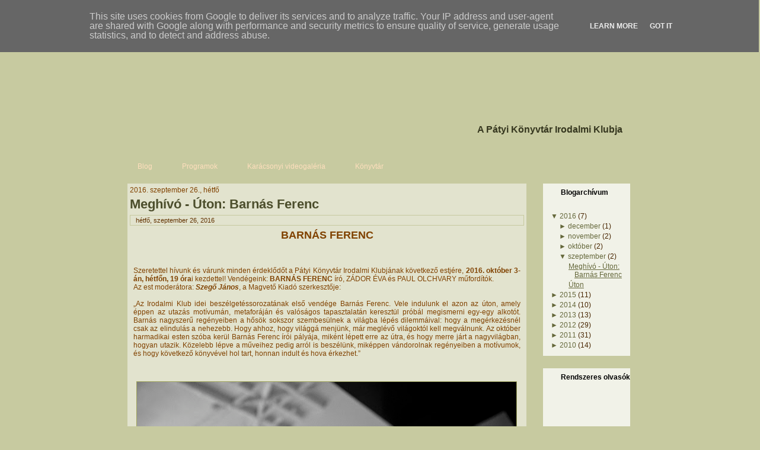

--- FILE ---
content_type: text/html; charset=UTF-8
request_url: http://www.irodalmiklub.hu/2016/09/?widgetType=BlogArchive&widgetId=BlogArchive1&action=toggle&dir=open&toggle=MONTHLY-1317420000000&toggleopen=MONTHLY-1472680800000
body_size: 25444
content:
<!DOCTYPE html>
<html dir='ltr' xmlns='http://www.w3.org/1999/xhtml' xmlns:b='http://www.google.com/2005/gml/b' xmlns:data='http://www.google.com/2005/gml/data' xmlns:expr='http://www.google.com/2005/gml/expr' xmlns:fb='http://ogp.me/ns/fb#'>
<head>
<link href='https://www.blogger.com/static/v1/widgets/2944754296-widget_css_bundle.css' rel='stylesheet' type='text/css'/>
<!--Lytebox Box Code Starts-->
<style type="text/css">#lbOverlay { position: fixed; top: 0; left: 0; z-index: 99998; width: 100%; height: 500px; } #lbOverlay.grey { background-color: #000000; }#lbMain { position: absolute; left: 0; width: 100%; z-index: 99999; text-align: center; line-height: 0; }#lbMain a img { border: none; }#lbOuterContainer { position: relative; background-color: #fff; width: 200px; height: 200px; margin: 0 auto; } #lbOuterContainer.grey { border: 3px solid #888888; }#lbDetailsContainer { font: 10px Verdana, Helvetica, sans-serif; background-color: #fff; width: 100%; line-height: 1.4em; overflow: auto; margin: 0 auto; } #lbDetailsContainer.grey { border: 3px solid #888888; border-top: none; }#lbImageContainer, #lbIframeContainer { padding: 10px; }#lbLoading { position: absolute; top: 45%; left: 0%; height: 32px; width: 100%; text-align: center; line-height: 0; background: url(https://blogger.googleusercontent.com/img/b/R29vZ2xl/AVvXsEiEYM2qFUc9FMX7mjPSF02HpdP3uBPaxib3t9p3CfcvLdKP6z_Nrk8xOZObZjZju-D2A0egmwCCFuUkfQyASLb8xRa24g-BHZDopmX5mxn52Ij5ioGtKvD4jXf3hyphenhyphentcCzOGORMsXut8W-Sy/s128/loading.gif) center no-repeat;}#lbHoverNav { position: absolute; top: 0; left: 0; height: 100%; width: 100%; z-index: 10; }#lbImageContainer>#lbHoverNav { left: 0; }#lbHoverNav a { outline: none; }#lbPrev { width: 49%; height: 100%; background: transparent url(https://blogger.googleusercontent.com/img/b/R29vZ2xl/AVvXsEjDz4JTceXjk9WpI9C0mt_nddmiT2siyUvjxUs4DG8_jWep4XneXSRUfhMjkkRVbWNyPBnSvxzBur5HKKhQaNfZu_QhTRBJ5NzFkWVEM8FKrlzyXFECmaSzkpJ5IvrmNVdVBggDe8PVY5nc/s128/blank.gif) no-repeat; display: block; left: 0; float: left; } #lbPrev.grey:hover, #lbPrev.grey:visited:hover { background: url(https://blogger.googleusercontent.com/img/b/R29vZ2xl/AVvXsEjyCj0Tg7PlawShyEnO5Cr2Q2zKcjPviFGwCmX8f8p6pEYTa5IYrergVu3Pu9NhZJubIKzY0s6wiHT9AIUJvWbfGz52htepV1qqb0SuIc9xOnqYuA80RSN5jF1b49oPBEVY2GHDu3gjJCEx/s128/prev_grey.gif) left 15% no-repeat; } #lbNext { width: 49%; height: 100%; background: transparent url(https://blogger.googleusercontent.com/img/b/R29vZ2xl/AVvXsEjDz4JTceXjk9WpI9C0mt_nddmiT2siyUvjxUs4DG8_jWep4XneXSRUfhMjkkRVbWNyPBnSvxzBur5HKKhQaNfZu_QhTRBJ5NzFkWVEM8FKrlzyXFECmaSzkpJ5IvrmNVdVBggDe8PVY5nc/s128/blank.gif) no-repeat; display: block; right: 0; float: right; } #lbNext.grey:hover, #lbNext.grey:visited:hover { background: url(https://blogger.googleusercontent.com/img/b/R29vZ2xl/AVvXsEhXoN9SGLIvfLy6XXEw7weTuKtaJOQvhDz7mznWukg45qsOn1ZdIy83ch6X69EQIOuKrgVy2eSL7nH1-75TuMFELQX_meGsDkDVGxZED0hlVBk99TdsjleGOZxiglLTqhKUOlsbJqmDyeuN/s128/next_grey.gif) right 15% no-repeat; }#lbPrev2, #lbNext2 { text-decoration: none; font-weight: bold; } #lbPrev2.grey, #lbNext2.grey, #lbSpacer.grey { color: #333333; } #lbPrev2_Off, #lbNext2_Off { font-weight: bold; } #lbPrev2_Off.grey, #lbNext2_Off.grey { color: #CCCCCC; } #lbDetailsData { padding: 0 10px; } #lbDetailsData.grey { color: #333333; }#lbDetails { width: 60%; float: left; text-align: left; }#lbCaption { display: block; font-weight: bold; }#lbNumberDisplay { float: left; display: block; padding-bottom: 1.0em; }#lbNavDisplay { float: left; display: block; padding-bottom: 1.0em; }#lbClose { width: 64px; height: 28px; float: right; margin-bottom: 1px; } #lbClose.grey { background: url(https://blogger.googleusercontent.com/img/b/R29vZ2xl/AVvXsEipuIF_olLH4sdlIMRxtGGy68oshVwG9bdh8abjy1JUgl8xa5z2Q8uvdY_VPsod-NocsG4z_Aoz6jXhlUMA-bag8NafbD0FPSchycd9IKYl4XE5hMxrGRLuI-si3jQmeaGs7hBXpPFRQb9p/s128/close_grey.png) no-repeat; }#lbPlay { width: 64px; height: 28px; float: right; margin-bottom: 1px; } #lbPlay.grey { background: url(https://blogger.googleusercontent.com/img/b/R29vZ2xl/AVvXsEhBeQPm201UX6eO6t3yKvRSzYxM5JjsQP6j0UpsA2sl1yYoGEgyDmrLfWZKuaDKDeCam7bJa_efk3a4Xrq5MAxIwKE_C8keR8aLTlfL_6Fm9xjBqGh8gjKrf4vuplOXsZmixJmNdjzaQMUe/s128/play_grey.png) no-repeat; } #lbPause { width: 64px; height: 28px; float: right; margin-bottom: 1px; } #lbPause.grey { background: url(https://blogger.googleusercontent.com/img/b/R29vZ2xl/AVvXsEi2lL98HrzKZM7KOD6zd9cgc38fCB7wKFkJJZGX5kLZaUS_667h8T5gKUgj240bHZrgF8fPVZU22oHWHiDAgCkvDWC0fli4JmSOap1kiQtKRgN6MQtoxNCgGPx8w6lwjx9FDCspn_MZTUo8/s128/pause_grey.png) no-repeat; }</style><script src="http://ilook12scripts.googlecode.com/files/lytebox_grey.js" type="text/javascript"/></script>
<!--Lytebox Box Code Ends-->
<!--VideoLightBox Box Code Starts-->
<link rel="stylesheet" href="http://video.paty.web23.hu/images/videok/irodalmiklub/blogspot/kivansagok/engine/css/videolightbox.css" type="text/css" />
<style type="text/css">#videogallery a#videolb{display:none}</style>

			<link rel="stylesheet" type="text/css" href="http://video.paty.web23.hu/images/videok/irodalmiklub/blogspot/kivansagok/engine/css/overlay-minimal.css"/>
			<script src="http://video.paty.web23.hu/images/videok/irodalmiklub/blogspot/kivansagok/engine/js/jquery.tools.min.js" type="text/javascript"></script>
			<script src="http://video.paty.web23.hu/images/videok/irodalmiklub/blogspot/kivansagok/engine/js/swfobject.js" type="text/javascript"></script>
			<!-- make all links with the 'rel' attribute open overlays -->
			<script src="http://video.paty.web23.hu/images/videok/irodalmiklub/blogspot/kivansagok/engine/js/videolightbox.js" type="text/javascript"></script>
<!--VideoLightBox Box Code Ends-->
<meta content='text/html; charset=UTF-8' http-equiv='Content-Type'/>
<meta content='blogger' name='generator'/>
<link href='http://www.irodalmiklub.hu/favicon.ico' rel='icon' type='image/x-icon'/>
<link href='http://www.irodalmiklub.hu/2016/09/' rel='canonical'/>
<link rel="alternate" type="application/atom+xml" title="A Pátyi Könyvtár Irodalmi Klubja - Atom" href="http://www.irodalmiklub.hu/feeds/posts/default" />
<link rel="alternate" type="application/rss+xml" title="A Pátyi Könyvtár Irodalmi Klubja - RSS" href="http://www.irodalmiklub.hu/feeds/posts/default?alt=rss" />
<link rel="service.post" type="application/atom+xml" title="A Pátyi Könyvtár Irodalmi Klubja - Atom" href="https://www.blogger.com/feeds/4395379580704248872/posts/default" />
<!--Can't find substitution for tag [blog.ieCssRetrofitLinks]-->
<meta content='http://www.irodalmiklub.hu/2016/09/' property='og:url'/>
<meta content='A Pátyi Könyvtár Irodalmi Klubja' property='og:title'/>
<meta content='' property='og:description'/>
<meta content='IE=EmulateIE7' http-equiv='X-UA-Compatible'/>
<title>A Pátyi Könyvtár Irodalmi Klubja: szeptember 2016</title>
<style id='page-skin-1' type='text/css'><!--
/* begin Page */
/* Generated by Peter */
body
{
margin: 0 auto;
padding: 0;
background-color: #C7CAA0;
background-image: url('http://video.paty.web23.hu/images/videok/irodalmiklub/blogspot/blogger/Page-BgTexture.jpg');
background-repeat: repeat-x;
background-attachment: fixed;
background-position: bottom left;
}
<b:if cond='data:blog.pageType == "item"'>
span.fullpost {display:inline;}
<b:else/>
span.fullpost {display:none;}
</b:if>
#art-main
{
position: relative;
width: 100%;
left: 0;
top: 0;
}
#art-page-background-glare
{
position: absolute;
width: 100%;
height: 388px;
left: 0;
top: 0;
}
#art-page-background-glare-image
{
background-image: url('http://video.paty.web23.hu/images/videok/irodalmiklub/blogspot/blogger/Page-BgGlare.png');
background-repeat: no-repeat;
height: 388px;
width: 1086px;
margin: 0 auto;
}
html:first-child #art-page-background-glare
{
border: 1px solid transparent; /* Opera fix */
}
#art-page-background-gradient
{
background-position: bottom left;
}
.cleared
{
float: none;
clear: both;
margin: 0;
padding: 0;
border: none;
font-size:1px;
}
form
{
padding:0 !important;
margin:0 !important;
}
table.position
{
position: relative;
width: 100%;
table-layout: fixed;
}
#navbar
{
position: relative;
z-index:10;
}
#comments{
padding:0 15px 15px 15px;
}
#ArchiveList ul li
{
text-indent: -10px !important;
padding:0 0 0 15px;
}
.profile-datablock, .profile-textblock {
margin:0 0 .75em;
line-height:1.4em;
}
.profile-img {
float: left;
margin-top: 0;
margin-right: 5px;
margin-bottom: 5px;
margin-left: 0;
border: 5px solid #889977;
}
.profile-data {
font-weight: bold;
}
.blog-pager{
margin-left:15px;
}
.post-feeds{
margin-left:15px;
}
.blog-feeds
{
margin-left:15px;
}
/* for Blogger Page Elements */
body#layout div.art-Header{
height: auto;
width: 100%;
}
body#layout .art-contentLayout{
margin-top: 18px;
padding-top: 2px;
width: 100%
}
body#layout .art-Sheet{
width: 100%;
}
body#layout .art-Footer{
width: 100%;
}
body#layout .art-sidebar1{
width: 25%;
}
body#layout .art-sidebar2{
width: 25%;
}
body#layout .art-content{
width: 50%;
}
body#layout .art-Footer .art-Footer-text{
height: 85px;
}
body#layout .art-BlockContent-body{
padding: 0;
}
body#layout .art-Block-body{
padding: 0;
}
body#layout .art-nav{
height: auto;
}
/* search results  */
#uds-searchControl .gsc-results, #uds-searchControl .gsc-tabhActive
{
background-color: transparent !important;
}/* end Page */
/* begin Box, Sheet */
.art-Sheet
{
position:relative;
z-index:0;
margin:0 auto;
width: 900px;
min-width:63px;
min-height:63px;
}
.art-Sheet-body
{
position: relative;
z-index: 1;
padding: 11px;
}
.art-Sheet-tr, .art-Sheet-tl, .art-Sheet-br, .art-Sheet-bl, .art-Sheet-tc, .art-Sheet-bc,.art-Sheet-cr, .art-Sheet-cl
{
position:absolute;
z-index:-1;
}
.art-Sheet-tr, .art-Sheet-tl, .art-Sheet-br, .art-Sheet-bl
{
width: 62px;
height: 62px;
background-image: url('http://video.paty.web23.hu/images/videok/irodalmiklub/blogspot/blogger/Sheet-s.png');
}
.art-Sheet-tl
{
top:0;
left:0;
clip: rect(auto, 31px, 31px, auto);
}
.art-Sheet-tr
{
top: 0;
right: 0;
clip: rect(auto, auto, 31px, 31px);
}
.art-Sheet-bl
{
bottom: 0;
left: 0;
clip: rect(31px, 31px, auto, auto);
}
.art-Sheet-br
{
bottom: 0;
right: 0;
clip: rect(31px, auto, auto, 31px);
}
.art-Sheet-tc, .art-Sheet-bc
{
left: 31px;
right: 31px;
height: 62px;
background-image: url('http://video.paty.web23.hu/images/videok/irodalmiklub/blogspot/blogger/Sheet-h.png');
}
.art-Sheet-tc
{
top: 0;
clip: rect(auto, auto, 31px, auto);
}
.art-Sheet-bc
{
bottom: 0;
clip: rect(31px, auto, auto, auto);
}
.art-Sheet-cr, .art-Sheet-cl
{
top: 31px;
bottom: 31px;
width: 62px;
background-image: url('http://video.paty.web23.hu/images/videok/irodalmiklub/blogspot/blogger/Sheet-v.png');
}
.art-Sheet-cr
{
right:0;
clip: rect(auto, auto, auto, 31px);
}
.art-Sheet-cl
{
left:0;
clip: rect(auto, 31px, auto, auto);
}
.art-Sheet-cc
{
position:absolute;
z-index:-1;
top: 31px;
left: 31px;
right: 31px;
bottom: 31px;
background-image: url('http://video.paty.web23.hu/images/videok/irodalmiklub/blogspot/blogger/Sheet-c.png');
}
.art-Sheet
{
margin-top: -11px !important;
}
#art-page-background-simple-gradient, #art-page-background-gradient, #art-page-background-glare
{
min-width:900px;
}
/* end Box, Sheet */
/* begin Header */
div.art-Header
{
margin: 0 auto;
position: relative;
z-index:0;
width: 878px;
height: 225px;
}
div.art-Header-jpeg
{
position: absolute;
z-index:-1;
top: 0;
left: 0;
width: 878px;
height: 225px;
background-image: url('http://video.paty.web23.hu/images/videok/irodalmiklub/blogspot/blogger/Header.gif');
background-repeat: no-repeat;
background-position: center center;
}
/* end Header */
/* begin Logo */
.art-Logo
{
display : block;
position: absolute;
left: 1px;
top: 180px;
width: 848px;
}
h1.art-Logo-name
{
display: block;
text-align: right;
}
h1.art-Logo-name, h1.art-Logo-name a, h1.art-Logo-name a:link, h1.art-Logo-name a:visited, h1.art-Logo-name a:hover
{
font-family: Arial, Helvetica, Sans-Serif;
font-size: 16px;
font-style: normal;
font-weight: bold;
text-decoration: none;
padding:0;
margin:0;
color: #36371F !important;
}
.art-Logo-text
{
display: block;
text-align: left;
}
.art-Logo-text, .art-Logo-text a
{
font-family: Arial, Helvetica, Sans-Serif;
font-size: 18px;
font-style: normal;
font-weight: normal;
padding:0;
margin:0;
color: #0D0D07 !important;
}
/* end Logo */
/* begin Menu */
/* menu structure */
.art-menu a, .art-menu a:link, .art-menu a:visited, .art-menu a:hover
{
text-align:left;
text-decoration:none;
outline:none;
letter-spacing:normal;
word-spacing:normal;
}
.art-menu, .art-menu ul
{
margin: 0;
padding: 0;
border: 0;
list-style-type: none;
display: block;
}
.art-menu li
{
margin: 0;
padding: 0;
border: 0;
display: block;
float: left;
position: relative;
z-index: 5;
background:none;
}
.art-menu li:hover
{
z-index: 10000;
white-space: normal;
}
.art-menu li li
{
float: none;
}
.art-menu ul
{
visibility: hidden;
position: absolute;
z-index: 10;
left: 0;
top: 0;
background:none;
}
.art-menu li:hover>ul
{
visibility: visible;
top: 100%;
}
.art-menu li li:hover>ul
{
top: 0;
left: 100%;
}
.art-menu:after, .art-menu ul:after
{
content: ".";
height: 0;
display: block;
visibility: hidden;
overflow: hidden;
clear: both;
}
.art-menu, .art-menu ul
{
min-height: 0;
}
.art-menu ul
{
background-image: url(http://video.paty.web23.hu/images/videok/irodalmiklub/blogspot/blogger/spacer.gif);
padding: 10px 30px 30px 30px;
margin: -10px 0 0 -30px;
}
.art-menu ul ul
{
padding: 30px 30px 30px 10px;
margin: -30px 0 0 -10px;
}
/* menu structure */
.art-menu
{
padding: 12px 6px 0px 6px;
}
.art-nav
{
position: relative;
height: 41px;
z-index: 100;
}
.art-nav .l, .art-nav .r
{
position: absolute;
z-index: -1;
top: 0;
height: 41px;
background-image: url('http://video.paty.web23.hu/images/videok/irodalmiklub/blogspot/blogger/nav.png');
}
.art-nav .l
{
left: 0;
right:0px;
}
.art-nav .r
{
right: 0;
width: 878px;
clip: rect(auto, auto, auto, 878px);
}
/* end Menu */
/* begin MenuItem */
.art-menu ul li
{
clear: both;
}
.art-menu a
{
position:relative;
display: block;
overflow:hidden;
height: 29px;
cursor: pointer;
text-decoration: none;
margin-right: 2px;
margin-left: 2px;
}
.art-menu a .r, .art-menu a .l
{
position:absolute;
display: block;
top:0;
z-index:-1;
height: 87px;
background-image: url('http://video.paty.web23.hu/images/videok/irodalmiklub/blogspot/blogger/MenuItem.png');
}
.art-menu a .l
{
left:0;
right:4px;
}
.art-menu a .r
{
width:408px;
right:0;
clip: rect(auto, auto, auto, 404px);
}
.art-menu a .t
{
font-family: Arial, Helvetica, Sans-Serif;
font-size: 12px;
font-style: normal;
font-weight: normal;
color: #FFDFBD;
padding: 0 19px;
margin: 0 4px;
line-height: 29px;
text-align: center;
}
.art-menu a:hover .l, .art-menu a:hover .r
{
top:-29px;
}
.art-menu li:hover>a .l, .art-menu li:hover>a .r
{
top:-29px;
}
.art-menu li:hover a .l, .art-menu li:hover a .r
{
top:-29px;
}
.art-menu a:hover .t
{
color: #472500;
}
.art-menu li:hover a .t
{
color: #472500;
}
.art-menu li:hover>a .t
{
color: #472500;
}
.art-menu a.active .l, .art-menu a.active .r
{
top: -58px;
}
.art-menu a.active .t
{
color: #1A0D00;
}
/* end MenuItem */
/* begin MenuSubItem */
.art-menu ul a
{
display:block;
text-align: center;
white-space: nowrap;
height: 20px;
width: 180px;
overflow:hidden;
line-height: 20px;
margin-right: auto;
background-image: url('http://video.paty.web23.hu/images/videok/irodalmiklub/blogspot/blogger/subitem-bg.png');
background-position: left top;
background-repeat: repeat-x;
border-width: 0px;
border-style: solid;
}
.art-nav ul.art-menu ul span, .art-nav ul.art-menu ul span span
{
display: inline;
float: none;
margin: inherit;
padding: inherit;
background-image: none;
text-align: inherit;
text-decoration: inherit;
}
.art-menu ul a, .art-menu ul a:link, .art-menu ul a:visited, .art-menu ul a:hover, .art-menu ul a:active, .art-nav ul.art-menu ul span, .art-nav ul.art-menu ul span span
{
text-align: left;
text-indent: 12px;
text-decoration: none;
line-height: 20px;
color: #4F522E;
font-family: Arial, Helvetica, Sans-Serif;
font-size: 12px;
font-style: normal;
font-weight: normal;
}
.art-menu ul ul a
{
margin-left: auto;
}
.art-menu ul li a:hover
{
color: #F5F6EF;
background-position: 0 -20px;
}
.art-menu ul li:hover>a
{
color: #F5F6EF;
background-position: 0 -20px;
}
.art-nav .art-menu ul li a:hover span, .art-nav .art-menu ul li a:hover span span
{
color: #F5F6EF;
}
.art-nav .art-menu ul li:hover>a span, .art-nav .art-menu ul li:hover>a span span
{
color: #F5F6EF;
}
/* end MenuSubItem */
/* begin ContentLayout */
.art-contentLayout
{
position: relative;
margin-bottom: 11px;
width: 878px;
}
/* end ContentLayout */
/* begin Box, Block */
.art-Block
{
position:relative;
z-index:0;
margin:0 auto;
min-width:15px;
min-height:15px;
}
.art-Block-body
{
position: relative;
z-index: 1;
padding: 7px;
}
.art-Block-tr, .art-Block-tl, .art-Block-br, .art-Block-bl, .art-Block-tc, .art-Block-bc,.art-Block-cr, .art-Block-cl
{
position:absolute;
z-index:-1;
}
.art-Block-tr, .art-Block-tl, .art-Block-br, .art-Block-bl
{
width: 14px;
height: 14px;
background-image: url('http://video.paty.web23.hu/images/videok/irodalmiklub/blogspot/blogger/Block-s.png');
}
.art-Block-tl
{
top:0;
left:0;
clip: rect(auto, 7px, 7px, auto);
}
.art-Block-tr
{
top: 0;
right: 0;
clip: rect(auto, auto, 7px, 7px);
}
.art-Block-bl
{
bottom: 0;
left: 0;
clip: rect(7px, 7px, auto, auto);
}
.art-Block-br
{
bottom: 0;
right: 0;
clip: rect(7px, auto, auto, 7px);
}
.art-Block-tc, .art-Block-bc
{
left: 7px;
right: 7px;
height: 14px;
background-image: url('http://video.paty.web23.hu/images/videok/irodalmiklub/blogspot/blogger/Block-h.png');
}
.art-Block-tc
{
top: 0;
clip: rect(auto, auto, 7px, auto);
}
.art-Block-bc
{
bottom: 0;
clip: rect(7px, auto, auto, auto);
}
.art-Block-cr, .art-Block-cl
{
top: 7px;
bottom: 7px;
width: 14px;
background-image: url('http://video.paty.web23.hu/images/videok/irodalmiklub/blogspot/blogger/Block-v.png');
}
.art-Block-cr
{
right:0;
clip: rect(auto, auto, auto, 7px);
}
.art-Block-cl
{
left:0;
clip: rect(auto, 7px, auto, auto);
}
.art-Block-cc
{
position:absolute;
z-index:-1;
top: 7px;
left: 7px;
right: 7px;
bottom: 7px;
background-color: #F1F2E8;
}
.art-Block
{
margin: 7px;
}
/* end Box, Block */
/* begin BlockHeader */
.art-BlockHeader
{
position:relative;
z-index:0;
height: 30px;
padding: 0 7px;
margin-bottom: 7px;
}
.art-BlockHeader .t
{
height: 30px;
color: #000000;
font-family: Arial, Helvetica, Sans-Serif;
font-size: 12px;
font-style: normal;
font-weight: bold;
white-space : nowrap;
padding: 0 6px;
line-height: 30px;
}
.art-BlockHeader .l, .art-BlockHeader .r
{
display:block;
position:absolute;
z-index:-1;
height: 30px;
background-image: url('http://video.paty.web23.hu/images/videok/irodalmiklub/blogspot/blogger/BlockHeader.png');
}
.art-BlockHeader .l
{
left:0;
right:6px;
}
.art-BlockHeader .r
{
width:898px;
right:0;
clip: rect(auto, auto, auto, 892px);
}
.art-header-tag-icon
{
height: 30px;
background-position:left top;
background-image: url('http://video.paty.web23.hu/images/videok/irodalmiklub/blogspot/blogger/BlockHeaderIcon.png');
padding:0 0 0 12px;
background-repeat: no-repeat;
min-height: 12px;
margin: 0 0 0 5px;
}
/* end BlockHeader */
/* begin Box, BlockContent */
.art-BlockContent
{
position:relative;
z-index:0;
margin:0 auto;
min-width:1px;
min-height:1px;
}
.art-BlockContent-body
{
position: relative;
z-index: 1;
padding: 8px;
}
.art-BlockContent-body
{
color:#BD6100;
font-family: Arial, Helvetica, Sans-Serif;
font-size: 12px;
font-style: normal;
font-weight: normal;
}
.art-BlockContent-body a:link
{
color: #65683B;
font-family: Arial, Helvetica, Sans-Serif;
text-decoration: underline;
}
.art-BlockContent-body a:visited, .art-BlockContent-body a.visited
{
color: #FF8B0F;
font-family: Arial, Helvetica, Sans-Serif;
text-decoration: underline;
}
.art-BlockContent-body a:hover, .art-BlockContent-body a.hover
{
color: #7D7459;
font-family: Arial, Helvetica, Sans-Serif;
text-decoration: none;
}
.art-BlockContent-body ul
{
list-style-type: none;
color: #472500;
margin:0;
padding:0;
}
.art-BlockContent-body li
{
font-family: Arial, Helvetica, Sans-Serif;
font-size: 12px;
text-decoration: none;
}
.art-BlockContent-body ul li
{
padding:0px 0 0px 13px;
background-image: url('http://video.paty.web23.hu/images/videok/irodalmiklub/blogspot/blogger/BlockContentBullets.png');
background-repeat:no-repeat;
margin:0.5em 0 0.5em 0;
line-height:1.2em;
}
/* Variable definitions
====================
<Variable name="textcolor" description="Block Text Color"
type="color" default="#BD6100">
<Variable name="linkcolor" description="Block Link Color"
type="color" default="#65683B">
<Variable name="visitedlinkcolor" description="Block Visited Link Color"
type="color" default="#FF8B0F">
<Variable name="hoveredlinkcolor" description="Block Hovered Link Color"
type="color" default="#7D7459">
*/
.art-BlockContent-body
{
color: #BD6100;
}
.art-BlockContent-body a:link
{
color: #65683B;
}
.art-BlockContent-body a:visited, .art-BlockContent-body a.visited
{
color: #FF8B0F;
}
.art-BlockContent-body a:hover, .art-BlockContent-body a.hover
{
color: #7D7459;
}
.toggle span
{
color: #65683B;
}
.gsc-branding-text {
color: #BD6100 !important;
}
/* end Box, BlockContent */
/* begin Box, Post */
.art-Post
{
position:relative;
z-index:0;
margin:0 auto;
min-width:15px;
min-height:15px;
}
.art-Post-body
{
position: relative;
z-index: 1;
padding: 11px;
}
.art-Post-tr, .art-Post-tl, .art-Post-br, .art-Post-bl, .art-Post-tc, .art-Post-bc,.art-Post-cr, .art-Post-cl
{
position:absolute;
z-index:-1;
}
.art-Post-tr, .art-Post-tl, .art-Post-br, .art-Post-bl
{
width: 14px;
height: 14px;
background-image: url('http://video.paty.web23.hu/images/videok/irodalmiklub/blogspot/blogger/Post-s.png');
}
.art-Post-tl
{
top:0;
left:0;
clip: rect(auto, 7px, 7px, auto);
}
.art-Post-tr
{
top: 0;
right: 0;
clip: rect(auto, auto, 7px, 7px);
}
.art-Post-bl
{
bottom: 0;
left: 0;
clip: rect(7px, 7px, auto, auto);
}
.art-Post-br
{
bottom: 0;
right: 0;
clip: rect(7px, auto, auto, 7px);
}
.art-Post-tc, .art-Post-bc
{
left: 7px;
right: 7px;
height: 14px;
background-image: url('http://video.paty.web23.hu/images/videok/irodalmiklub/blogspot/blogger/Post-h.png');
}
.art-Post-tc
{
top: 0;
clip: rect(auto, auto, 7px, auto);
}
.art-Post-bc
{
bottom: 0;
clip: rect(7px, auto, auto, auto);
}
.art-Post-cr, .art-Post-cl
{
top: 7px;
bottom: 7px;
width: 14px;
background-image: url('http://video.paty.web23.hu/images/videok/irodalmiklub/blogspot/blogger/Post-v.png');
}
.art-Post-cr
{
right:0;
clip: rect(auto, auto, auto, 7px);
}
.art-Post-cl
{
left:0;
clip: rect(auto, 7px, auto, auto);
}
.art-Post-cc
{
position:absolute;
z-index:-1;
top: 7px;
left: 7px;
right: 7px;
bottom: 7px;
background-color: #E2E3CE;
}
.art-Post
{
margin: 7px;
}
/* Start images */
a img
{
border: 0;
}
.art-article img, img.art-article
{
border: solid 1px #9EA35C;
margin: 1em;
}
.art-metadata-icons img
{
border: none;
vertical-align: middle;
margin: 2px;
}
/* Finish images */
/* Start tables */
.art-article table, table.art-article
{
border-collapse: collapse;
margin: 1px;
width:auto;
}
.art-article table, table.art-article .art-article tr, .art-article th, .art-article td
{
background-color:Transparent;
}
.art-article th, .art-article td
{
padding: 2px;
border: solid 1px #B4B780;
vertical-align: top;
text-align:left;
}
.art-article th
{
text-align: center;
vertical-align: middle;
padding: 7px;
}
/* Finish tables */
pre
{
overflow: auto;
padding: 0.1em;
}
#uds-searchControl .gsc-results, #uds-searchControl .gsc-tabhActive
{
border-color: #B4B780 !important;
}/* end Box, Post */
/* begin PostHeaderIcon */
.art-PostHeader
{
text-decoration:none;
margin: 0.2em 0;
padding: 0;
font-weight:normal;
font-style:normal;
letter-spacing:normal;
word-spacing:normal;
font-variant:normal;
text-decoration:none;
font-variant:normal;
text-transform:none;
text-align:left;
text-indent:0;
line-height:inherit;
font-family: Arial, Helvetica, Sans-Serif;
font-size: 22px;
font-style: normal;
font-weight: bold;
text-align: left;
color: #613200;
}
.art-PostHeader a, .art-PostHeader a:link, .art-PostHeader a:visited, .art-PostHeader a:hover
{
font-family: Arial, Helvetica, Sans-Serif;
font-size: 22px;
font-style: normal;
font-weight: bold;
text-align: left;
margin:0;
color: #613200;
}
/* end PostHeaderIcon */
/* begin PostHeader */
.art-PostHeader a:link
{
font-family: Arial, Helvetica, Sans-Serif;
text-decoration: none;
text-align: left;
color: #4C4E2C;
}
.art-PostHeader a:visited, .art-PostHeader a.visited
{
font-family: Arial, Helvetica, Sans-Serif;
text-decoration: none;
text-align: left;
color: #A35400;
}
.art-PostHeader a:hover, .art-PostHeader a.hovered
{
font-family: Arial, Helvetica, Sans-Serif;
text-decoration: none;
text-align: left;
color: #776F55;
}
/* end PostHeader */
/* begin PostMetadata */
.art-PostMetadataHeader
{
padding:1px;
background-color: #E2E3CE;
border-color: #C7CAA0;
border-style: solid;
border-width: 1px;
}
/* end PostMetadata */
/* begin PostIcons */
.art-PostHeaderIcons
{
padding:1px;
}
.art-PostHeaderIcons, .art-PostHeaderIcons a, .art-PostHeaderIcons a:link, .art-PostHeaderIcons a:visited, .art-PostHeaderIcons a:hover
{
font-family: Arial, Helvetica, Sans-Serif;
font-size: 11px;
color: #613200;
}
.art-PostHeaderIcons a, .art-PostHeaderIcons a:link, .art-PostHeaderIcons a:visited, .art-PostHeaderIcons a:hover
{
margin:0;
}
.art-PostHeaderIcons a:link
{
font-family: Arial, Helvetica, Sans-Serif;
text-decoration: underline;
color: #5F6237;
}
.art-PostHeaderIcons a:visited, .art-PostHeaderIcons a.visited
{
font-family: Arial, Helvetica, Sans-Serif;
text-decoration: underline;
color: #994F00;
}
.art-PostHeaderIcons a:hover, .art-PostHeaderIcons a.hover
{
font-family: Arial, Helvetica, Sans-Serif;
text-decoration: none;
color: #776F55;
}
/* end PostIcons */
/* begin PostContent */
/* Content Text Font & Color (Default) */
body
{
font-family: Arial, Helvetica, Sans-Serif;
font-size: 12px;
font-style: normal;
font-weight: normal;
color: #804200;
}
.art-PostContent p
{
margin: 0.5em 0;
}
.art-PostContent, .art-PostContent p
{
font-family: Arial, Helvetica, Sans-Serif;
font-size: 12px;
font-style: normal;
font-weight: normal;
text-align: justify;
margin-top: 5px;
margin-bottom: 5px;
color: #804200;
padding: 6px;
}
.art-PostContent
{
margin:0;
}
/* Start Content link style */
/*
The right order of link pseudo-classes: Link-Visited-Hover-Focus-Active.
http://www.w3schools.com/CSS/css_pseudo_classes.asp
http://meyerweb.com/eric/thoughts/2007/06/11/who-ordered-the-link-states/
*/
a
{
font-family: Arial, Helvetica, Sans-Serif;
text-decoration: underline;
color: #7F8349;
}
/* Adds special style to an unvisited link. */
a:link
{
font-family: Arial, Helvetica, Sans-Serif;
text-decoration: underline;
color: #7F8349;
}
/* Adds special style to a visited link. */
a:visited, a.visited
{
font-family: Arial, Helvetica, Sans-Serif;
text-decoration: underline;
color: #663500;
}
/* :hover - adds special style to an element when you mouse over it. */
a:hover, a.hover
{
font-family: Arial, Helvetica, Sans-Serif;
text-decoration: none;
color: #776F55;
}
/* Finish Content link style */
/* Resert some headings default style & links default style for links in headings*/
h1, h2, h3, h4, h5, h6,
h1 a, h2 a, h3 a, h4 a, h5 a, h6 a
h1 a:hover, h2 a:hover, h3 a:hover, h4 a:hover, h5 a:hover, h6 a:hover
h1 a:visited, h2 a:visited, h3 a:visited, h4 a:visited, h5 a:visited, h6 a:visited
{
font-weight: normal;
font-style: normal;
text-decoration: none;
}
/* Start Content headings Fonts & Colors  */
h1, h1 a, h1 a:link, h1 a:visited, h1 a:hover
{
font-family: Arial, Helvetica, Sans-Serif;
font-size: 28px;
font-style: normal;
font-weight: bold;
text-align: left;
color: #994F00;
}
h2, h2 a, h2 a:link, h2 a:visited, h2 a:hover
{
font-family: Arial, Helvetica, Sans-Serif;
font-size: 22px;
font-style: normal;
font-weight: bold;
text-align: left;
color: #CC6900;
}
h3, h3 a, h3 a:link, h3 a:visited, h3 a:hover
{
font-family: Arial, Helvetica, Sans-Serif;
font-size: 18px;
font-style: normal;
font-weight: bold;
text-align: left;
color: #7F8349;
}
h4, h4 a, h4 a:link, h4 a:visited, h4 a:hover
{
font-family: Arial, Helvetica, Sans-Serif;
font-size: 16px;
font-style: normal;
font-weight: bold;
text-align: left;
color: #9E5200;
}
h5, h5 a, h5 a:link, h5 a:visited, h5 a:hover
{
font-family: Arial, Helvetica, Sans-Serif;
font-size: 14px;
font-style: normal;
font-weight: bold;
text-align: left;
color: #9E5200;
}
h6, h6 a, h6 a:link, h6 a:visited, h6 a:hover
{
font-family: Arial, Helvetica, Sans-Serif;
font-size: 14px;
font-style: normal;
font-weight: bold;
text-align: left;
color: #9E5200;
}
/* Finish Content headings Fonts & Colors  */
#uds-searchControl .gsc-results,
#uds-searchControl .gsc-tabhActive
{
font-family: Arial, Helvetica, Sans-Serif;
font-size: 12px;
font-style: normal;
font-weight: normal;
text-align: justify;
margin-top: 5px;
margin-bottom: 5px;
color: #804200 !important;
}
#uds-searchControl a,
#uds-searchControl .gs-result .gs-title *,
#uds-searchControl .gs-visibleUrl ,
#uds-searchControl .gsc-tabhInactive
{
font-family: Arial, Helvetica, Sans-Serif;
text-decoration: underline;
color: #7F8349 !important;
}/* end PostContent */
/* begin PostBullets */
/* Start Content list */
ol, ul
{
color: #613200;
margin:1em 0 1em 2em;
padding:0;
font-family: Arial, Helvetica, Sans-Serif;
font-size: 12px;
}
li ol, li ul
{
margin:0.5em 0 0.5em 2em;
padding:0;
}
li
{
margin:0.2em 0;
padding:0;
}
ul
{
list-style-type: none;
}
ol
{
list-style-position:inside;
}
.art-Post li
{
padding:0px 0 0px 13px;
line-height:1.2em;
}
.art-Post ol li, .art-Post ul ol li
{
background: none;
padding-left:0;
}
.art-Post ul li, .art-Post ol ul li
{
background-image: url('http://video.paty.web23.hu/images/videok/irodalmiklub/blogspot/blogger/PostBullets.png');
background-repeat:no-repeat;
padding-left:13px;
}
/* Finish Content list */
/* end PostBullets */
/* begin PostQuote */
/* Start blockquote */
blockquote,
blockquote p,
.art-PostContent blockquote p
{
color:#1F1000;
font-family: Arial, Helvetica, Sans-Serif;
font-style: italic;
font-weight: normal;
text-align: center;
}
blockquote,
.art-PostContent blockquote
{
margin:10px 10px 10px 50px;
padding:5px 5px 5px 41px;
background-color:#E2E3CE;
background-image:url('http://video.paty.web23.hu/images/videok/irodalmiklub/blogspot/blogger/PostQuote.png');
background-position:left top;
background-repeat:no-repeat;
}
/* Finish blockuote */
/* end PostQuote */
/* begin PostMetadata */
.art-PostMetadataFooter
{
padding:1px;
background-color: #E2E3CE;
border-color: #C7CAA0;
border-style: solid;
border-width: 1px;
}
/* end PostMetadata */
/* begin PostIcons */
.art-PostFooterIcons
{
padding:1px;
}
.art-PostFooterIcons, .art-PostFooterIcons a, .art-PostFooterIcons a:link, .art-PostFooterIcons a:visited, .art-PostFooterIcons a:hover
{
font-family: Arial, Helvetica, Sans-Serif;
font-size: 11px;
text-decoration: none;
color: #613200;
}
.art-PostFooterIcons a, .art-PostFooterIcons a:link, .art-PostFooterIcons a:visited, .art-PostFooterIcons a:hover
{
margin:0;
}
.art-PostFooterIcons a:link
{
font-family: Arial, Helvetica, Sans-Serif;
text-decoration: underline;
color: #5F6237;
}
.art-PostFooterIcons a:visited, .art-PostFooterIcons a.visited
{
font-family: Arial, Helvetica, Sans-Serif;
text-decoration: underline;
color: #994F00;
}
.art-PostFooterIcons a:hover, .art-PostFooterIcons a.hover
{
font-family: Arial, Helvetica, Sans-Serif;
text-decoration: none;
color: #776F55;
}
/* end PostIcons */
/* begin Button */
.art-button-wrapper .art-button
{
display:inline-block;
width: auto;
outline:none;
border:none;
background:none;
line-height:33px;
margin:0 !important;
padding:0 !important;
overflow: visible;
cursor: default;
text-decoration: none !important;
z-index:0;
}
.art-button-wrapper
{
display:inline-block;
position:relative;
height: 33px;
overflow:hidden;
white-space: nowrap;
width: auto;
z-index:0;
}
.firefox2 .art-button-wrapper
{
display:block;
float:left;
}
.art-button-wrapper .art-button
{
display:block;
height: 33px;
font-family: Arial, Helvetica, Sans-Serif;
font-size: 12px;
font-style: normal;
font-weight: normal;
white-space: nowrap;
text-align: left;
padding: 0 21px !important;
line-height: 33px;
text-decoration: none !important;
color: #000000 !important;
}
input, select
{
font-family: Arial, Helvetica, Sans-Serif;
font-size: 12px;
font-style: normal;
font-weight: normal;
}
.art-button-wrapper.hover .art-button, .art-button:hover
{
color: #000000 !important;
text-decoration: none !important;
}
.art-button-wrapper.active .art-button
{
color: #F4F3F0 !important;
}
.art-button-wrapper .l, .art-button-wrapper .r
{
display:block;
position:absolute;
z-index:-1;
height: 99px;
background-image: url('http://video.paty.web23.hu/images/videok/irodalmiklub/blogspot/blogger/Button.png');
}
.art-button-wrapper .l
{
left:0;
right:10px;
}
.art-button-wrapper .r
{
width:409px;
right:0;
clip: rect(auto, auto, auto, 399px);
}
.art-button-wrapper.hover .l, .art-button-wrapper.hover .r
{
top: -33px;
}
.art-button-wrapper.active .l, .art-button-wrapper.active .r
{
top: -66px;
}
/* end Button */
/* begin Footer */
.art-Footer
{
position:relative;
z-index:0;
overflow:hidden;
width: 878px;
margin: 5px auto 0px auto;
}
.art-Footer .art-Footer-inner
{
height:1%;
position: relative;
z-index: 0;
padding: 8px;
text-align: center;
}
.art-Footer .art-Footer-background
{
position:absolute;
z-index:-1;
background-repeat:no-repeat;
background-image: url('http://video.paty.web23.hu/images/videok/irodalmiklub/blogspot/blogger/Footer.png');
width: 878px;
height: 150px;
bottom:0;
left:0;
}
.art-rss-tag-icon
{
position: relative;
display:block;
float:left;
background-image: url('http://video.paty.web23.hu/images/videok/irodalmiklub/blogspot/blogger/rssIcon.png');
background-position: center right;
background-repeat: no-repeat;
margin: 0 5px 0 0;
height: 25px;
width: 25px;
cursor: default;
}
.art-Footer .art-Footer-text p
{
margin: 0;
}
.art-Footer .art-Footer-text
{
display:inline-block;
color:#1D1D11;
font-family: Arial, Helvetica, Sans-Serif;
font-size: 11px;
}
.art-Footer .art-Footer-text a:link
{
text-decoration: none;
color: #5F6237;
font-family: Arial, Helvetica, Sans-Serif;
text-decoration: underline;
}
.art-Footer .art-Footer-text a:visited
{
text-decoration: none;
color: #331A00;
font-family: Arial, Helvetica, Sans-Serif;
text-decoration: underline;
}
.art-Footer .art-Footer-text a:hover
{
text-decoration: none;
color: #5A533F;
font-family: Arial, Helvetica, Sans-Serif;
text-decoration: none;
}
/* end Footer */
/* begin PageFooter */
.art-page-footer, .art-page-footer a, .art-page-footer a:link, .art-page-footer a:visited, .art-page-footer a:hover
{
font-family:Arial;
font-size:10px;
letter-spacing:normal;
word-spacing:normal;
font-style:normal;
font-weight:normal;
text-decoration:underline;
color:#776F55;
}
.art-page-footer
{
margin:1em;
text-align:center;
text-decoration:none;
color:#7F8349;
}
/* end PageFooter */
/* begin LayoutCell */
.art-contentLayout .art-content
{
position: relative;
margin: 0;
padding: 0;
border: 0;
float: left;
overflow: hidden;
width: 701px;
}
.art-contentLayout .art-content-wide
{
position: relative;
margin: 0;
padding: 0;
border: 0;
float: left;
overflow: hidden;
width: 876px;
}
/* end LayoutCell */
/* begin LayoutCell */
.art-contentLayout .art-sidebar1
{
position: relative;
margin: 0;
padding: 0;
border: 0;
float: left;
overflow: hidden;
width: 175px;
}
/* end LayoutCell */
.inComm {
overflow: auto;
padding: 0 10px;
}
.inComm ul {
list-style-type: none;
margin: 0;
padding: 0;
}
.inComm ul li {
background-image: none;
margin-top: 5px;
margin-bottom: 5px;
padding-top: 5px;
padding-bottom: 5px;
border-bottom: 1px dotted #EEE;
}
.inComm li:hover {
background-color: #F1F2E8;
}
.inComm td {
vertical-align: top;
padding-right: 15px;
}
.inCommLeft {
width: 125px;
text-align: right;
}
.inCommRight {
}
.inCommDate, .inCommTime {
margin-top: 7px;
font-size: x-small;
display: block;
}
.inCommNumber {
float: left;
font-size: small;
font-weight: bold;
color: #613200;
background: #d5d7ba;
border: 1px solid #c7caa0;
padding: 0 5px;
margin: 0 10px 10px 0;
}

--></style>
<!--[if IE 6]> <style type="text/css"> /* begin Page */ /* Generated by Peter */ #art-page-background-glare-image { background: none; behavior: expression(this.runtimeStyle.filter?'':this.runtimeStyle.filter="progid:DXImageTransform.Microsoft.AlphaImageLoader(src='"+GetStyleUrl()+"http://video.paty.web23.hu/images/videok/irodalmiklub/blogspot/blogger/Page-BgGlare.png',sizingMethod='crop')"); } img { filter:expression(fixPNG(this)); } #ArchiveList ul li { behavior: expression(this.runtimeStyle.filter?'':this.runtimeStyle.filter=""); } #ArchiveList a.toggle, #ArchiveList a.toggle:link, #ArchiveList a.toggle:visited, #ArchiveList a.toggle:hover { color: expression(this.parentNode.currentStyle["color"]); } /* end Page */ /* begin Box, Sheet */ .art-Sheet, .art-Sheet-body { zoom:1; } .art-Sheet-body { position:static; } .art-Sheet-tr, .art-Sheet-tl, .art-Sheet-br, .art-Sheet-bl, .art-Sheet-tc, .art-Sheet-bc,.art-Sheet-cr, .art-Sheet-cl { font-size: 1px; background: none; } .art-Sheet-tr, .art-Sheet-tl, .art-Sheet-br, .art-Sheet-bl { behavior: expression(this.runtimeStyle.filter?'':this.runtimeStyle.filter="progid:DXImageTransform.Microsoft.AlphaImageLoader(src='" + GetStyleUrl()+"http://video.paty.web23.hu/images/videok/irodalmiklub/blogspot/blogger/Sheet-s.png',sizingMethod='scale')"); } .art-Sheet-tl { clip: rect(auto 31px 31px auto); } .art-Sheet-tr { left: expression(this.parentNode.offsetWidth-62+'px'); clip: rect(auto auto 31px 31px); } .art-Sheet-bl { top: expression(this.parentNode.offsetHeight-62+'px'); clip: rect(31px 31px auto auto); } .art-Sheet-br { top: expression(this.parentNode.offsetHeight-62+'px'); left: expression(this.parentNode.offsetWidth-62+'px'); clip: rect(31px auto auto 31px); } .art-Sheet-tc, .art-Sheet-bc { width: expression(this.parentNode.offsetWidth-62+'px'); behavior: expression(this.runtimeStyle.filter?'':this.runtimeStyle.filter="progid:DXImageTransform.Microsoft.AlphaImageLoader(src='" + GetStyleUrl()+"http://video.paty.web23.hu/images/videok/irodalmiklub/blogspot/blogger/Sheet-h.png',sizingMethod='scale')"); } .art-Sheet-tc { clip: rect(auto auto 31px auto); } .art-Sheet-bc { top: expression(this.parentNode.offsetHeight-62+'px'); clip: rect(31px auto auto auto); } .art-Sheet-cr, .art-Sheet-cl { height: expression(this.parentNode.offsetHeight-62+'px'); behavior: expression(this.runtimeStyle.filter?'':this.runtimeStyle.filter="progid:DXImageTransform.Microsoft.AlphaImageLoader(src='" + GetStyleUrl()+"http://video.paty.web23.hu/images/videok/irodalmiklub/blogspot/blogger/Sheet-v.png',sizingMethod='scale')"); } .art-Sheet-cr { left: expression(this.parentNode.offsetWidth-62+'px'); clip: rect(auto auto auto 31px); } .art-Sheet-cl { clip: rect(auto 31px auto auto); } .art-Sheet-cc { font-size: 1px; width: expression(this.parentNode.offsetWidth-62+'px'); height: expression(this.parentNode.offsetHeight-62+'px'); background: none; behavior: expression(this.runtimeStyle.filter?'':this.runtimeStyle.filter="progid:DXImageTransform.Microsoft.AlphaImageLoader(src='" + GetStyleUrl()+"http://video.paty.web23.hu/images/videok/irodalmiklub/blogspot/blogger/Sheet-c.png',sizingMethod='scale')"); } #art-page-background-simple-gradient, #art-page-background-gradient, #art-page-background-glare { width:expression(document.body.clientWidth > 900 ? "100%" : "900px"); } /* end Box, Sheet */ /* begin Menu */ .art-menu ul { height: 1%; width:1px; } .art-menu, .art-menu ul { height: 1%; } .art-menu li.art-menuhover { z-index: 10000; } .art-menu .art-menuhoverUL { visibility: visible; } .art-menu .art-menuhoverUL { top: 100%; left: 0; } .art-menu .art-menuhoverUL .art-menuhoverUL { top: 0; left: 100%; } .art-menu ul a { height: 1%; } .art-menu li li { float: left; width: 100%; } .art-menu .art-menuhoverUL .art-menuhoverUL { top: 5px; left: 100%; } .art-menu, .art-menu ul { height: 1%; } .art-menu li.art-menuhover { z-index: 10000; } .art-menu .art-menuhoverUL { visibility: visible; } .art-menu .art-menuhoverUL { top: 100%; left: 0; } .art-menu .art-menuhoverUL .art-menuhoverUL { top: 0; left: 100%; } .art-menu ul a { height: 1%; } .art-menu li li { float: left; width: 100%; } .art-nav { zoom: 1; } .art-nav .l, .art-nav .r { font-size: 1px; background: none; behavior: expression(this.runtimeStyle.filter?'':this.runtimeStyle.filter="progid:DXImageTransform.Microsoft.AlphaImageLoader(src='" + GetStyleUrl()+"http://video.paty.web23.hu/images/videok/irodalmiklub/blogspot/blogger/nav.png',sizingMethod='crop')"); } .art-nav .l { width: expression(this.parentNode.offsetWidth-0+'px'); } .art-nav .r { left: expression(this.parentNode.offsetWidth-878+'px'); clip: rect(auto auto auto 878px); } /* end Menu */ /* begin MenuItem */ .art-menu a { float:left; } .art-menu a:hover { visibility:visible; } .art-menu a .r, .art-menu a .l { font-size:1px; background: none; behavior: expression(this.runtimeStyle.filter?'':this.runtimeStyle.filter="progid:DXImageTransform.Microsoft.AlphaImageLoader(src='" + GetStyleUrl()+"http://video.paty.web23.hu/images/videok/irodalmiklub/blogspot/blogger/MenuItem.png',sizingMethod='crop')"); } .art-menu a .r { left: expression(this.parentNode.offsetWidth-408+'px'); clip: rect(auto auto auto 404px); } .art-menu a .l { width: expression(this.parentNode.offsetWidth-4+'px'); } .art-menuhover .art-menuhoverA .t { color: #472500; } .art-menuhover .art-menuhoverA .l, .art-menuhover .art-menuhoverA .r { top: -29px; } /* end MenuItem */ /* begin MenuSubItem */ .art-menu ul a { color: #4F522E !important; } .art-menu ul a:hover { color: #F5F6EF !important; } .art-menu ul .art-menuhover .art-menuhoverA { color: #F5F6EF !important; background-position: 0 -20px; } .art-nav .art-menu ul a:hover span, .art-nav .art-menu ul a:hover span span { color: #F5F6EF !important; } .art-nav .art-menu ul .art-menuhover .art-menuhoverA span, .art-nav .art-menu ul .art-menuhover .art-menuhoverA span span { color: #F5F6EF !important; } /* end MenuSubItem */ /* begin Box, Block */ .art-Block, .art-Block-body { zoom:1; } .art-Block-body { position:static; } .art-Block-tr, .art-Block-tl, .art-Block-br, .art-Block-bl, .art-Block-tc, .art-Block-bc,.art-Block-cr, .art-Block-cl { font-size: 1px; background: none; } .art-Block-tr, .art-Block-tl, .art-Block-br, .art-Block-bl { behavior: expression(this.runtimeStyle.filter?'':this.runtimeStyle.filter="progid:DXImageTransform.Microsoft.AlphaImageLoader(src='" + GetStyleUrl()+"http://video.paty.web23.hu/images/videok/irodalmiklub/blogspot/blogger/Block-s.png',sizingMethod='scale')"); } .art-Block-tl { clip: rect(auto 7px 7px auto); } .art-Block-tr { left: expression(this.parentNode.offsetWidth-14+'px'); clip: rect(auto auto 7px 7px); } .art-Block-bl { top: expression(this.parentNode.offsetHeight-14+'px'); clip: rect(7px 7px auto auto); } .art-Block-br { top: expression(this.parentNode.offsetHeight-14+'px'); left: expression(this.parentNode.offsetWidth-14+'px'); clip: rect(7px auto auto 7px); } .art-Block-tc, .art-Block-bc { width: expression(this.parentNode.offsetWidth-14+'px'); behavior: expression(this.runtimeStyle.filter?'':this.runtimeStyle.filter="progid:DXImageTransform.Microsoft.AlphaImageLoader(src='" + GetStyleUrl()+"http://video.paty.web23.hu/images/videok/irodalmiklub/blogspot/blogger/Block-h.png',sizingMethod='scale')"); } .art-Block-tc { clip: rect(auto auto 7px auto); } .art-Block-bc { top: expression(this.parentNode.offsetHeight-14+'px'); clip: rect(7px auto auto auto); } .art-Block-cr, .art-Block-cl { height: expression(this.parentNode.offsetHeight-14+'px'); behavior: expression(this.runtimeStyle.filter?'':this.runtimeStyle.filter="progid:DXImageTransform.Microsoft.AlphaImageLoader(src='" + GetStyleUrl()+"http://video.paty.web23.hu/images/videok/irodalmiklub/blogspot/blogger/Block-v.png',sizingMethod='scale')"); } .art-Block-cr { left: expression(this.parentNode.offsetWidth-14+'px'); clip: rect(auto auto auto 7px); } .art-Block-cl { clip: rect(auto 7px auto auto); } .art-Block-cc { font-size: 1px; width: expression(this.parentNode.offsetWidth-14+'px'); height: expression(this.parentNode.offsetHeight-14+'px'); background-color: #F1F2E8; } /* end Box, Block */ /* begin BlockHeader */ .art-BlockHeader, .art-BlockHeader { font-size: 1px; } .art-BlockHeader .l, .art-BlockHeader .r { background: none; behavior: expression(this.runtimeStyle.filter?'':this.runtimeStyle.filter="progid:DXImageTransform.Microsoft.AlphaImageLoader(src='" + GetStyleUrl()+"http://video.paty.web23.hu/images/videok/irodalmiklub/blogspot/blogger/BlockHeader.png',sizingMethod='crop')"); } .art-BlockHeader .r { left: expression(this.parentNode.offsetWidth-898+'px'); clip: rect(auto auto auto 892px); } .art-BlockHeader .l { width: expression(this.parentNode.offsetWidth-6+'px'); } .art-header-tag-icon { background: none; behavior: expression(this.runtimeStyle.filter?'':this.runtimeStyle.filter="progid:DXImageTransform.Microsoft.AlphaImageLoader(src='" + GetStyleUrl()+"http://video.paty.web23.hu/images/videok/irodalmiklub/blogspot/blogger/BlockHeaderIcon.png',sizingMethod='crop')"); } /* end BlockHeader */ /* begin Box, BlockContent */ .art-BlockContent, .art-BlockContent-body { zoom:1; } .art-BlockContent-body { position:static; } .art-BlockContent-body ul li { height:1%; background:none; behavior: expression(this.runtimeStyle.filter?'':this.runtimeStyle.filter="progid:DXImageTransform.Microsoft.AlphaImageLoader(src='" + GetStyleUrl()+"http://video.paty.web23.hu/images/videok/irodalmiklub/blogspot/blogger/BlockContentBullets.png',sizingMethod='crop')"); } /* end Box, BlockContent */ /* begin Box, Post */ .art-Post, .art-Post-body { zoom:1; } .art-Post-body { position:static; } .art-Post-tr, .art-Post-tl, .art-Post-br, .art-Post-bl, .art-Post-tc, .art-Post-bc,.art-Post-cr, .art-Post-cl { font-size: 1px; background: none; } .art-Post-tr, .art-Post-tl, .art-Post-br, .art-Post-bl { behavior: expression(this.runtimeStyle.filter?'':this.runtimeStyle.filter="progid:DXImageTransform.Microsoft.AlphaImageLoader(src='" + GetStyleUrl()+"http://video.paty.web23.hu/images/videok/irodalmiklub/blogspot/blogger/Post-s.png',sizingMethod='scale')"); } .art-Post-tl { clip: rect(auto 7px 7px auto); } .art-Post-tr { left: expression(this.parentNode.offsetWidth-14+'px'); clip: rect(auto auto 7px 7px); } .art-Post-bl { top: expression(this.parentNode.offsetHeight-14+'px'); clip: rect(7px 7px auto auto); } .art-Post-br { top: expression(this.parentNode.offsetHeight-14+'px'); left: expression(this.parentNode.offsetWidth-14+'px'); clip: rect(7px auto auto 7px); } .art-Post-tc, .art-Post-bc { width: expression(this.parentNode.offsetWidth-14+'px'); behavior: expression(this.runtimeStyle.filter?'':this.runtimeStyle.filter="progid:DXImageTransform.Microsoft.AlphaImageLoader(src='" + GetStyleUrl()+"http://video.paty.web23.hu/images/videok/irodalmiklub/blogspot/blogger/Post-h.png',sizingMethod='scale')"); } .art-Post-tc { clip: rect(auto auto 7px auto); } .art-Post-bc { top: expression(this.parentNode.offsetHeight-14+'px'); clip: rect(7px auto auto auto); } .art-Post-cr, .art-Post-cl { height: expression(this.parentNode.offsetHeight-14+'px'); behavior: expression(this.runtimeStyle.filter?'':this.runtimeStyle.filter="progid:DXImageTransform.Microsoft.AlphaImageLoader(src='" + GetStyleUrl()+"http://video.paty.web23.hu/images/videok/irodalmiklub/blogspot/blogger/Post-v.png',sizingMethod='scale')"); } .art-Post-cr { left: expression(this.parentNode.offsetWidth-14+'px'); clip: rect(auto auto auto 7px); } .art-Post-cl { clip: rect(auto 7px auto auto); } .art-Post-cc { font-size: 1px; width: expression(this.parentNode.offsetWidth-14+'px'); height: expression(this.parentNode.offsetHeight-14+'px'); background-color: #E2E3CE; } /* end Box, Post */ /* begin PostContent */ h1 { margin: 0.67em 0; } h2 { margin: 0.8em 0; } h3 { margin: 1em 0; } h4 { margin: 1.25em 0; } h5 { margin: 1.67em 0; } h6 { margin: 2.33em 0; } /* end PostContent */ /* begin PostBullets */ .art-Post ul li, .art-Post ol ul li { height:1%; background:none; behavior: expression(this.runtimeStyle.filter?'':this.runtimeStyle.filter="progid:DXImageTransform.Microsoft.AlphaImageLoader(src='" + GetStyleUrl()+"http://video.paty.web23.hu/images/videok/irodalmiklub/blogspot/blogger/PostBullets.png',sizingMethod='crop')"); } .art-Post ul ol li { background:none; behavior: expression(this.runtimeStyle.filter?'':this.runtimeStyle.filter=""); } /* end PostBullets */ /* begin PostQuote */ blockquote, .art-PostContent blockquote { height:1%; background-image: none; behavior: expression(this.runtimeStyle.filter?'':this.runtimeStyle.filter="progid:DXImageTransform.Microsoft.AlphaImageLoader(src='" + GetStyleUrl()+"http://video.paty.web23.hu/images/videok/irodalmiklub/blogspot/blogger/PostQuote.png',sizingMethod='crop')"); } /* end PostQuote */ /* begin Button */ .art-button-wrapper, .art-button-wrapper .l, .art-button-wrapper .r { font-size: 1px; } .art-button-wrapper .art-button { float:left; } .art-button-wrapper .l, .art-button-wrapper .r { background: none; behavior: expression(this.runtimeStyle.filter?'':this.runtimeStyle.filter="progid:DXImageTransform.Microsoft.AlphaImageLoader(src='" + GetStyleUrl()+"http://video.paty.web23.hu/images/videok/irodalmiklub/blogspot/blogger/Button.png',sizingMethod='crop')"); } .art-button-wrapper .r { left: expression(this.parentNode.offsetWidth-409+'px'); clip: rect(auto auto auto 399px); } .art-button-wrapper .l { width: expression(this.parentNode.offsetWidth-10+'px'); } /* end Button */ /* begin Footer */ .art-Footer .art-Footer-background { top: expression(this.parentNode.offsetHeight-150+'px'); background: none; behavior: expression(this.runtimeStyle.filter?'':this.runtimeStyle.filter="progid:DXImageTransform.Microsoft.AlphaImageLoader(src='" + GetStyleUrl()+"http://video.paty.web23.hu/images/videok/irodalmiklub/blogspot/blogger/Footer.png',sizingMethod='crop')"); zoom: 1; font-size:1px; } .art-rss-tag-icon { zoom:1; font-size:1px; background:none; behavior: expression(this.runtimeStyle.filter?'':this.runtimeStyle.filter="progid:DXImageTransform.Microsoft.AlphaImageLoader(src='" + GetStyleUrl()+"http://video.paty.web23.hu/images/videok/irodalmiklub/blogspot/blogger/rssIcon.png',sizingMethod='crop')"); } /* end Footer */ </style> <![endif]-->
<!--[if IE 7]> <style type="text/css"> /* begin Box, Sheet */ .art-Sheet-tl { clip: rect(auto 31px 31px auto); } .art-Sheet-tr { clip: rect(auto auto 31px 31px); } .art-Sheet-bl { clip: rect(31px 31px auto auto); } .art-Sheet-br { clip: rect(31px auto auto 31px); } .art-Sheet-tc { clip: rect(auto auto 31px auto); } .art-Sheet-bc { clip: rect(31px auto auto auto); } .art-Sheet-cr { clip: rect(auto auto auto 31px); } .art-Sheet-cl { clip: rect(auto 31px auto auto); } .art-Sheet-body { zoom: 1; } /* end Box, Sheet */ /* begin Menu */ .art-nav .r { clip: rect(auto auto auto 878px); } /* end Menu */ /* begin MenuItem */ .art-menu a .r { clip: rect(auto auto auto 404px); } /* end MenuItem */ /* begin Box, Block */ .art-Block-tl { clip: rect(auto 7px 7px auto); } .art-Block-tr { clip: rect(auto auto 7px 7px); } .art-Block-bl { clip: rect(7px 7px auto auto); } .art-Block-br { clip: rect(7px auto auto 7px); } .art-Block-tc { clip: rect(auto auto 7px auto); } .art-Block-bc { clip: rect(7px auto auto auto); } .art-Block-cr { clip: rect(auto auto auto 7px); } .art-Block-cl { clip: rect(auto 7px auto auto); } .art-Block-body { zoom: 1; } /* end Box, Block */ /* begin BlockHeader */ .art-BlockHeader .r { clip: rect(auto auto auto 892px); } /* end BlockHeader */ /* begin Box, BlockContent */ .art-BlockContent-body { zoom: 1; } /* end Box, BlockContent */ /* begin Box, Post */ .art-Post-tl { clip: rect(auto 7px 7px auto); } .art-Post-tr { clip: rect(auto auto 7px 7px); } .art-Post-bl { clip: rect(7px 7px auto auto); } .art-Post-br { clip: rect(7px auto auto 7px); } .art-Post-tc { clip: rect(auto auto 7px auto); } .art-Post-bc { clip: rect(7px auto auto auto); } .art-Post-cr { clip: rect(auto auto auto 7px); } .art-Post-cl { clip: rect(auto 7px auto auto); } .art-Post-body { zoom: 1; } /* end Box, Post */ /* begin PostContent */ .art-PostContent { height:1%; } /* end PostContent */ /* begin Button */ .art-button-wrapper .r { clip: rect(auto auto auto 399px); } /* end Button */ </style> <![endif]-->
<script type='text/javascript'>
      /* begin Page */

/* Generated by Peter */

cssFix = function(){
var u = navigator.userAgent.toLowerCase(),
addClass = function(el, val){
	if(! el.className) {
		el.className = val;
	} else {
		var newCl = el.className;
		newCl+=(' '+val);
		el.className = newCl;
	}
},
is = function(t){return (u.indexOf(t)!=-1)};
addClass(document.getElementsByTagName('html')[0],[
(!(/opera|webtv/i.test(u))&&/msie (\d)/.test(u))?('ie ie'+RegExp.$1)
: is('firefox/2')?'gecko firefox2'
: is('firefox/3')?'gecko firefox3'
: is('gecko/')?'gecko'
: is('chrome/')?'chrome'
: is('opera/9')?'opera opera9':/opera (\d)/.test(u)?'opera opera'+RegExp.$1
: is('konqueror')?'konqueror'
: is('applewebkit/')?'webkit safari'
: is('mozilla/')?'gecko':'',
(is('x11')||is('linux'))?' linux'
: is('mac')?' mac'
: is('win')?' win':''
].join(' '));
}();

var artEventHelper = {
	'bind': function(obj, evt, fn) {
		if (obj.addEventListener)
			obj.addEventListener(evt, fn, false);
		else if (obj.attachEvent)
			obj.attachEvent('on' + evt, fn);
		else
			obj['on' + evt] = fn;
	}
};

var userAgent = navigator.userAgent.toLowerCase();
var browser = {
	version: (userAgent.match(/.+(?:rv|it|ra|ie)[\/: ]([\d.]+)/) || [])[1],
	safari: /webkit/.test(userAgent) && !/chrome/.test(userAgent),
	chrome: /chrome/.test(userAgent),
	opera: /opera/.test(userAgent),
	msie: /msie/.test(userAgent) && !/opera/.test(userAgent),
	mozilla: /mozilla/.test(userAgent) && !/(compatible|webkit)/.test(userAgent)
};

var artLoadEvent = (function() {
	

	var list = [];

	var done = false;
	var ready = function() {
		if (done) return;
		done = true;
		for (var i = 0; i < list.length; i++)
			list[i]();
	};

	if (document.addEventListener && !browser.opera)
		document.addEventListener('DOMContentLoaded', ready, false);

	if (browser.msie && window == top) {
		(function() {
			try {
				document.documentElement.doScroll('left');
			} catch (e) {
				setTimeout(arguments.callee, 10);
				return;
			}
			ready();
		})();
	}

	if (browser.opera) {
		document.addEventListener('DOMContentLoaded', function() {
			for (var i = 0; i < document.styleSheets.length; i++) {
				if (document.styleSheets[i].disabled) {
					setTimeout(arguments.callee, 10);
					return;
				}
			}
			ready();
		}, false);
	}

	if (browser.safari || browser.chrome) {
		var numStyles;
		(function() {
			if (document.readyState != 'loaded' && document.readyState != 'complete') {
				setTimeout(arguments.callee, 10);
				return;
			}
			if ('undefined' == typeof numStyles) {
				numStyles = document.getElementsByTagName('style').length;
				var links = document.getElementsByTagName('link');
				for (var i = 0; i < links.length; i++) {
					numStyles += (links[i].getAttribute('rel') == 'stylesheet') ? 1 : 0;
				}
				if (document.styleSheets.length != numStyles) {
					setTimeout(arguments.callee, 0);
					return;
				}
			}
			ready();
		})();
	}
	artEventHelper.bind(window, 'load', ready);
	return ({
		add: function(f) {
			list.push(f);
		}
	})
})();

(function() {
	// fix ie blinking
	var m = document.uniqueID && document.compatMode && !window.XMLHttpRequest && document.execCommand;
	try { if (!!m) { m('BackgroundImageCache', false, true); } }
	catch (oh) { };
})();

function xGetElementsByClassName(clsName, parentEle, tagName) {
	var elements = null;
	var found = [];
	var s = String.fromCharCode(92);
	var re = new RegExp('(?:^|' + s + 's+)' + clsName + '(?:$|' + s + 's+)');
	if (!parentEle) parentEle = document;
	if (!tagName) tagName = '*';
	elements = parentEle.getElementsByTagName(tagName);
	if (elements) {
		for (var i = 0; i < elements.length; ++i) {
			if (elements[i].className.search(re) != -1) {
				found[found.length] = elements[i];
			}
		}
	}
	return found;
}

var styleUrlCached = null;
function GetStyleUrl() {
    if (null == styleUrlCached) {
        var ns;
        styleUrlCached = '';
        ns = document.getElementsByTagName('link');
        for (var i = 0; i < ns.length; i++) {
            var l = ns[i];
            if (l.href && /style\.ie6\.css(\?.*)?$/.test(l.href)) {
                return styleUrlCached = l.href.replace(/style\.ie6\.css(\?.*)?$/, '');
            }
        }

        ns = document.getElementsByTagName('style');
        for (var i = 0; i < ns.length; i++) {
            var matches = new RegExp('import\\s+"([^"]+\\/)style\\.ie6\\.css"').exec(ns[i].innerHTML);
            if (null != matches && matches.length > 0)
                return styleUrlCached = matches[1];
        }
    }
    return styleUrlCached;
}

function fixPNG(element) {
	if (/MSIE (5\.5|6).+Win/.test(navigator.userAgent)) {
		var src;
		if (element.tagName == 'IMG') {
			if (/\.png$/.test(element.src)) {
				src = element.src;
				element.src = GetStyleUrl() + 'http://video.paty.web23.hu/images/videok/irodalmiklub/blogspot/blogger/spacer.gif';
			}
		}
		else {
			src = element.currentStyle.backgroundImage.match(/url\("(.+\.png)"\)/i);
			if (src) {
				src = src[1];
				element.runtimeStyle.backgroundImage = 'none';
			}
		}
		if (src) element.runtimeStyle.filter = "progid:DXImageTransform.Microsoft.AlphaImageLoader(src='" + src + "')";
	}
}

function artHasClass(el, cls) {
	return (el && el.className && (' ' + el.className + ' ').indexOf(' ' + cls + ' ') != -1);
}


var block_header_exists = false;
/* end Page */

/* begin Menu */
function gTranslateFix() {
	var menus = xGetElementsByClassName("art-menu", document);
	for (var i = 0; i < menus.length; i++) {
		var menu = menus[i];
		var childs = menu.childNodes;
		var listItems = [];
		for (var j = 0; j < childs.length; j++) {
			var el = childs[j];
			if (String(el.tagName).toLowerCase() == "li") listItems.push(el);
		}
		for (var j = 0; j < listItems.length; j++) {
			var item = listItems[j];
			var a = null;
			var gspan = null;
			for (var p = 0; p < item.childNodes.length; p++) {
				var l = item.childNodes[p];
				if (!(l && l.tagName)) continue;
				if (String(l.tagName).toLowerCase() == "a") a = l;
				if (String(l.tagName).toLowerCase() == "span") gspan = l;
			}
			if (gspan && a) {
				var t = null;
				for (var k = 0; k < gspan.childNodes.length; k++) {
					var e = gspan.childNodes[k];
					if (!(e && e.tagName)) continue;
					if (String(e.tagName).toLowerCase() == "a" && e.firstChild) e = e.firstChild;
					if (e && e.className && e.className == 't') {
						t = e;
						if (t.firstChild && t.firstChild.tagName && String(t.firstChild.tagName).toLowerCase() == "a") {
							while (t.firstChild.firstChild) t.appendChild(t.firstChild.firstChild);
							t.removeChild(t.firstChild);
						}
						a.appendChild(t);
						break;
					}
				}
				gspan.parentNode.removeChild(gspan);
			}
		}
	}
}
artLoadEvent.add(gTranslateFix);

function Insert_Separators() {
	var menus = xGetElementsByClassName("art-menu", document);
	for (var i = 0; i < menus.length; i++) {
		var menu = menus[i];
		var childs = menu.childNodes;
		var listItems = [];
		for (var j = 0; j < childs.length; j++) {
			var el = childs[j];
			if (String(el.tagName).toLowerCase() == "li") listItems.push(el);
		}
		for (var j = 0; j < listItems.length - 1; j++) {
			var item = listItems[j];
			var span = document.createElement('span');
			span.className = 'art-menu-separator';
			var li = document.createElement('li');
			li.appendChild(span);
			item.parentNode.insertBefore(li, item.nextSibling);
		}
	}
}
artLoadEvent.add(Insert_Separators);

function Menu_IE6Setup() {
	var isIE6 = navigator.userAgent.toLowerCase().indexOf("msie") != -1
    && navigator.userAgent.toLowerCase().indexOf("msie 7") == -1;
	if (!isIE6) return;
	var aTmp2, i, j, oLI, aUL, aA;
	var aTmp = xGetElementsByClassName("art-menu", document, "ul");
	for (i = 0; i < aTmp.length; i++) {
		aTmp2 = aTmp[i].getElementsByTagName("li");
		for (j = 0; j < aTmp2.length; j++) {
			oLI = aTmp2[j];
			aUL = oLI.getElementsByTagName("ul");
			if (aUL && aUL.length) {
				oLI.UL = aUL[0];
				aA = oLI.getElementsByTagName("a");
				if (aA && aA.length)
					oLI.A = aA[0];
				oLI.onmouseenter = function() {
					this.className += " art-menuhover";
					this.UL.className += " art-menuhoverUL";
					if (this.A) this.A.className += " art-menuhoverA";
				};
				oLI.onmouseleave = function() {
					this.className = this.className.replace(/art-menuhover/, "");
					this.UL.className = this.UL.className.replace(/art-menuhoverUL/, "");
					if (this.A) this.A.className = this.A.className.replace(/art-menuhoverA/, "");
				};
			}
		}
	}
}
artLoadEvent.add(Menu_IE6Setup);
/* end Menu */

/* begin BlockHeader */
block_header_exists = true;/* end BlockHeader */

/* begin Button */


function artButtonsSetupJsHover(className) {
	var tags = ["input", "a", "button"];
	for (var j = 0; j < tags.length; j++){
		var buttons = xGetElementsByClassName(className, document, tags[j]);
		for (var i = 0; i < buttons.length; i++) {
			var button = buttons[i];
			if (!button.tagName || !button.parentNode) return;
			if (!artHasClass(button.parentNode, 'art-button-wrapper')) {
				if (!artHasClass(button, 'art-button')) button.className += ' art-button';
				var wrapper = document.createElement('span');
				wrapper.className = "art-button-wrapper";
				if (artHasClass(button, 'active')) wrapper.className += ' active';
				var spanL = document.createElement('span');
				spanL.className = "l";
				spanL.innerHTML = " ";
				wrapper.appendChild(spanL);
				var spanR = document.createElement('span');
				spanR.className = "r";
				spanR.innerHTML = " ";
				wrapper.appendChild(spanR);
				button.parentNode.insertBefore(wrapper, button);
				wrapper.appendChild(button);
			}
			artEventHelper.bind(button, 'mouseover', function(e) {
				e = e || window.event;
				wrapper = (e.target || e.srcElement).parentNode;
				wrapper.className += " hover";
			});
			artEventHelper.bind(button, 'mouseout', function(e) {
				e = e || window.event;
				button = e.target || e.srcElement;
				wrapper = button.parentNode;
				wrapper.className = wrapper.className.replace(/hover/, "");
				if (!artHasClass(button, 'active')) wrapper.className = wrapper.className.replace(/active/, "");
			});
			artEventHelper.bind(button, 'mousedown', function(e) {
				e = e || window.event;
				button = e.target || e.srcElement;
				wrapper = button.parentNode;
				if (!artHasClass(button, 'active')) wrapper.className += " active";
			});
			artEventHelper.bind(button, 'mouseup', function(e) {
				e = e || window.event;
				button = e.target || e.srcElement;
				wrapper = button.parentNode;
				if (!artHasClass(button, 'active')) wrapper.className = wrapper.className.replace(/active/, "");
			});
		}
	}
}

artLoadEvent.add(function() { artButtonsSetupJsHover("art-button"); });
/* end Button */



function artInsertSidebarBlocks(widgetClassName) {
    var widgets = xGetElementsByClassName(widgetClassName, document);
    for (var i = 0; i < widgets.length; i++) {
        var widget = widgets[i];
        if (widget.id == 'LinkList99') continue;
        if (widget.id == 'LinkList98') continue;
        if (widget.id == 'Text99')     continue;
if (widget.id == 'HTML456') continue; //The id for the inComm HTML widget
        
        var childs = widget.childNodes;
        var widgetTitle = widget.getElementsByTagName("h2");
        var widgetContent = widget.innerHTML;
        var widgetTitleText = '';
        if (widgetTitle.length != 0){
            widgetTitleText = widgetTitle[0].innerHTML;
        }

        var div1  = document.createElement('div'); div1.className  = 'art-Block';
        
                        
        var div2  = document.createElement('div'); div2.className  = 'art-Block-tl'; div1.appendChild(div2);
        var div3  = document.createElement('div'); div3.className  = 'art-Block-tr'; div1.appendChild(div3);
        var div4  = document.createElement('div'); div4.className  = 'art-Block-bl'; div1.appendChild(div4);
        var div5  = document.createElement('div'); div5.className  = 'art-Block-br'; div1.appendChild(div5);
        var div6  = document.createElement('div'); div6.className  = 'art-Block-tc'; div1.appendChild(div6);
        var div7  = document.createElement('div'); div7.className  = 'art-Block-bc'; div1.appendChild(div7);
        var div8  = document.createElement('div'); div8.className  = 'art-Block-cl'; div1.appendChild(div8);
        
                        
        var div9  = document.createElement('div'); div9.className  = 'art-Block-cr'; div1.appendChild(div9);
        var div10 = document.createElement('div'); div10.className = 'art-Block-cc'; div1.appendChild(div10);
        
                        
        var divBB   = document.createElement('div'); divBB.className = 'art-Block-body';  div1.appendChild(divBB);
        if (widgetTitleText && block_header_exists){
            var divBH   = document.createElement('div'); divBH.className = 'art-BlockHeader'; divBB.appendChild(divBH);
                        var divBHl  = document.createElement('div'); divBHl.className = 'l'; divBH.appendChild(divBHl);
            var divBHr  = document.createElement('div'); divBHr.className = 'r'; divBH.appendChild(divBHr);
                        var divBHti = document.createElement('div'); divBHti.className = 'art-header-tag-icon'; divBH.appendChild(divBHti);
            var divBHt  = document.createElement('div'); divBHt.className = 't'; divBHti.appendChild(divBHt);
            divBHt.innerHTML = widgetTitleText;
        }

        var divBC   = document.createElement('div'); divBC.className = 'art-BlockContent'; divBB.appendChild(divBC);
        
                        
        var di2  = document.createElement('div'); di2.className  = 'art-BlockContent-tl'; divBC.appendChild(di2);
        var di3  = document.createElement('div'); di3.className  = 'art-BlockContent-tr'; divBC.appendChild(di3);
        var di4  = document.createElement('div'); di4.className  = 'art-BlockContent-bl'; divBC.appendChild(di4);
        var di5  = document.createElement('div'); di5.className  = 'art-BlockContent-br'; divBC.appendChild(di5);
        var di6  = document.createElement('div'); di6.className  = 'art-BlockContent-tc'; divBC.appendChild(di6);
        var di7  = document.createElement('div'); di7.className  = 'art-BlockContent-bc'; divBC.appendChild(di7);
        var di8  = document.createElement('div'); di8.className  = 'art-BlockContent-cl'; divBC.appendChild(di8);
        
                        
        var di9  = document.createElement('div'); di9.className  = 'art-BlockContent-cr'; divBC.appendChild(di9);
        var di10 = document.createElement('div'); di10.className = 'art-BlockContent-cc'; divBC.appendChild(di10);
        
                        
        var divBCb  = document.createElement('div'); divBCb.className = 'art-BlockContent-body'; divBC.appendChild(divBCb);
        
        
        
        if ( (widgetClassName == 'widget Gadget') && (widgetContent.indexOf("friendconnect.js") != -1)){
            
            if (browser.mozilla){
                if (widgetTitle.length != 0){
                    widgetTitle[0].parentNode.removeChild(widgetTitle[0]);
                }
                divBCb.innerHTML = widget.innerHTML;
                widget.innerHTML = "";
                widget.appendChild(div1);
            }
            if (browser.msie){
                if (widgetTitle.length != 0){
                    widgetTitle[0].parentNode.removeChild(widgetTitle[0]);
                }
                var childsLength = childs.length;
                for (var j = 0; j < childsLength; j++) {
                    divBCb.appendChild(childs[0]);
                }
                widget.appendChild(div1);
            }
            
        } else {
            if (widgetTitle.length != 0){
                widgetTitle[0].parentNode.removeChild(widgetTitle[0]);
            }
            var childsLength = childs.length;
            for (var j = 0; j < childsLength; j++) {
                divBCb.appendChild(childs[0]);
            }
            widget.appendChild(div1);
        }
  
        
        if (widgetClassName == 'widget Subscribe') {
            widget.style.position = "relative";
            widget.style.zIndex = "2";
        }
        
    }
}

function artCheckNavBar(){
    var navbar = document.getElementById("navbar");
    if (navbar){
        if (true) {
            var el1 = document.getElementById("art-page-background-glare");
            if (el1) el1.style.top = "30px";
            var el2 = document.getElementById("art-page-background-simple-gradient");
            if (el2) el2.style.top = "30px";
            if (!el2) {
                var el3 = document.getElementById("art-page-background-gradient");
                if (el3) el3.style.top = "30px";
            }
        } else {
            navbar.style.display = 'none';
        }
    }
}

function artFixFooterMenu(){
    var widgetLinks = document.getElementById("LinkList98");
    var widgetText  = document.getElementById("Text99");
    if (widgetLinks) {
        var widgetText = widgetLinks.innerHTML;
        widgetLinks.innerHTML = widgetText.replace("| |", "");
    } else {
        if (widgetText){
            var els = xGetElementsByClassName("widget-content", widgetText);
            var el = els[0];
            if (el.innerHTML == '\n') {
                el.innerHTML = "<br /><br />";
            } else {
                el.innerHTML += "<br />";
            }
        }
    }
}

function artFixPostHeaders(){
    var els = xGetElementsByClassName("art-PostMetadataHeader", document);
    for (var i = 0; i < els.length; i++) {
        var el = els[i];
        if (el) {
            var elText = el.innerHTML;
            if ((el.getElementsByTagName("div").length == 0) && (el.getElementsByTagName("h2").length == 0)) el.style.visibility = 'hidden';
        }
    }
}

artLoadEvent.add(function() { artFixPostHeaders(); });

function artFixPostFooters(){
    var els = xGetElementsByClassName("art-PostMetadataFooter", document);
    for (var i = 0; i < els.length; i++) {
        var el = els[i];
        if (el) {
            var els2 = xGetElementsByClassName("art-PostFooterIcons", el);
            for (var j = 0; j < els2.length; j++) {
                var el2 = els2[j];
                var elText = el2.innerHTML;
                if ((el.getElementsByTagName("img").length == 0) && (el.getElementsByTagName("a").length == 0)) el.style.visibility = 'hidden';
            }
        }
    }
}

artLoadEvent.add(function() { artFixPostFooters(); });

function artFixTopMenu(){
    var topMenu = document.getElementById("LinkList99");
    if (!topMenu){
        var navSection = document.getElementById("navsection");
        if (navSection){
            if (showHomePage) {
                if (window.location == homePageLink) 
                    var tmpstr = '<a href="'+homePageLink+'" class="active">';
                else
                    var tmpstr = '<a href="'+homePageLink+'">';
                navSection.innerHTML = '<div><div class="l"></div><div class="r"></div><div class="art-nav-center"><ul class="art-menu"><li>'+tmpstr+'<span class="l"></span><span class="r"></span><span class="t">'+homePageName+'</span></a></li></ul></div></div>';
            } else {
                navSection.innerHTML = '<div><div class="l"></div><div class="r"></div><div class="art-nav-center"></div></div>';
            }
        }
    }
}
artLoadEvent.add(function() { artFixTopMenu(); });

function artDisplayTopMenu(menuitems){
    var i=0;
    var subList = false;
    var menu = new Array();
    for(i=0; i < menuitems.length; i++){
      var item = menuitems[i];
      var itemname = item[0];
      var itemlink = item[1];
      
      if ( (itemname.indexOf("-") == 0) && !subList) document.write("<ul>");
      else if ( (itemname.indexOf("-") != 0) && subList) { document.write("</ul></li>"); subList = false; }
      else if (i != 0) document.write("</li>");
      
      document.write("<li>");
      
      if (itemname.indexOf("-") != 0){
        if (window.location == itemlink) 
            document.write('<a href="'+itemlink+'" class="active"><span class="l"></span><span class="r"></span><span class="t">'+itemname+'</span></a>');
        else if(itemlink == "http://./")
            document.write('<a href="#"><span class="l"></span><span class="r"></span><span class="t">'+itemname+'</span></a>');
        else
            document.write('<a href="'+itemlink+'"><span class="l"></span><span class="r"></span><span class="t">'+itemname+'</span></a>');
      } else {
        document.write('<a href="'+itemlink+'">'+itemname.substr(1,itemname.length)+'</a>');
        subList = true;
      }
      if (i==(menuitems.length-1)) document.write("</li>");
    }
}
    </script>
<script src='http://video.paty.web23.hu/images/videok/irodalmiklub/jwplayer.js' type='text/javascript'></script>
<script type='text/javascript'>jwplayer.key="HbHoaH2O2aI6dA6TKSuuqiAlgBkNlwjcXubPbyzrCX8=";</script>
<link href='https://www.blogger.com/dyn-css/authorization.css?targetBlogID=4395379580704248872&amp;zx=bec37f7c-a789-4e3c-a123-2b6b0c2a7c4c' media='none' onload='if(media!=&#39;all&#39;)media=&#39;all&#39;' rel='stylesheet'/><noscript><link href='https://www.blogger.com/dyn-css/authorization.css?targetBlogID=4395379580704248872&amp;zx=bec37f7c-a789-4e3c-a123-2b6b0c2a7c4c' rel='stylesheet'/></noscript>
<meta name='google-adsense-platform-account' content='ca-host-pub-1556223355139109'/>
<meta name='google-adsense-platform-domain' content='blogspot.com'/>

<script type="text/javascript" language="javascript">
  // Supply ads personalization default for EEA readers
  // See https://www.blogger.com/go/adspersonalization
  adsbygoogle = window.adsbygoogle || [];
  if (typeof adsbygoogle.requestNonPersonalizedAds === 'undefined') {
    adsbygoogle.requestNonPersonalizedAds = 1;
  }
</script>


</head>
<body>
<div class='navbar section' id='navbar'><div class='widget Navbar' data-version='1' id='Navbar1'><script type="text/javascript">
    function setAttributeOnload(object, attribute, val) {
      if(window.addEventListener) {
        window.addEventListener('load',
          function(){ object[attribute] = val; }, false);
      } else {
        window.attachEvent('onload', function(){ object[attribute] = val; });
      }
    }
  </script>
<div id="navbar-iframe-container"></div>
<script type="text/javascript" src="https://apis.google.com/js/platform.js"></script>
<script type="text/javascript">
      gapi.load("gapi.iframes:gapi.iframes.style.bubble", function() {
        if (gapi.iframes && gapi.iframes.getContext) {
          gapi.iframes.getContext().openChild({
              url: 'https://www.blogger.com/navbar/4395379580704248872?origin\x3dhttp://www.irodalmiklub.hu',
              where: document.getElementById("navbar-iframe-container"),
              id: "navbar-iframe"
          });
        }
      });
    </script><script type="text/javascript">
(function() {
var script = document.createElement('script');
script.type = 'text/javascript';
script.src = '//pagead2.googlesyndication.com/pagead/js/google_top_exp.js';
var head = document.getElementsByTagName('head')[0];
if (head) {
head.appendChild(script);
}})();
</script>
</div></div>
<div id='art-page-background-glare'>
<div id='art-page-background-glare-image'></div>
</div>
<script type='text/javascript'>
        artCheckNavBar();
    </script>
<div id='art-main'>
<div class='art-Sheet'>
<div class='art-Sheet-tl'></div>
<div class='art-Sheet-tr'></div>
<div class='art-Sheet-bl'></div>
<div class='art-Sheet-br'></div>
<div class='art-Sheet-tc'></div>
<div class='art-Sheet-bc'></div>
<div class='art-Sheet-cl'></div>
<div class='art-Sheet-cr'></div>
<div class='art-Sheet-cc'></div>
<div class='art-Sheet-body'>
<div class='art-Header section' id='header'><div class='widget Header' data-version='1' id='Header1'>
<div class='art-Header-jpeg'></div>
<div class='art-Logo'>
<h1 class='art-Logo-name' id='name-text'>
<a href='http://www.irodalmiklub.hu/'>A Pátyi Könyvtár Irodalmi Klubja</a>
</h1>
<div class='art-Logo-text' id='slogan-text'>
</div>
</div>
</div></div>
<script type='text/javascript'>
        var menuitems = new Array();
        var showHomePage = false;
        if (true) {
          showHomePage = true;
          var homePageName = 'Home';
          var homePageLink = 'http://www.irodalmiklub.hu/';
          menuitems.push(new Array('Blog','http://www.irodalmiklub.hu/'));
        }
    </script>
<div class='art-nav section' id='navsection'><div class='widget LinkList' data-version='1' id='LinkList99'>
<div class='l'></div>
<div class='r'></div>
<ul class='art-menu'>
<script type='text/javascript'>
                
                  menuitems.push(new Array('Programok','http://irodalmiklub.blogspot.com/p/programok.html'));
                
                  menuitems.push(new Array('Karácsonyi videogaléria','http://irodalmiklub.blogspot.com/p/karacsonyi-kivansagok.html'));
                
                  menuitems.push(new Array('Könyvtár','http://irodalmiklub.blogspot.com/p/oldal_17.html'));
                
                artDisplayTopMenu(menuitems);
            </script>
</ul>
</div></div>
<div id='crosscol-wrapper' style='text-align:center'>
<div class='crosscol section' id='crosscol'><div class='widget PageList' data-version='1' id='PageList1'>
<h2>Oldalak</h2>
<div class='widget-content'>
<ul>
</ul>
<div class='clear'></div>
</div>
</div></div>
</div>
<div class='art-contentLayout'>
<div class='art-content section' id='main'><div class='widget HTML' data-version='1' id='HTML456'>
<script>
//<![CDATA[
var inCommHTML = '<table><tr><td class="inCommLeft"><span class="inCommNumber">__commentNumber__</span><a href="__authorURI__">__author__</a>:<span class="inCommDate"><a href="__commentURI__">__monthName__ __day__, __year__</a></span><span class="inCommTime"><a href="__commentURI__">__12hour__:__minutes__ __ampm__</a></span></td><td class="inCommRight">__content__</td></tr></table>';

var inComm=function(){var n={},o,p=0,q=false,r=false,s=false,t=false,u=false,v=false,w=false,x=false,y=false,z=false,A=false,B=false,C=false,D=false,E=false,F=false,O=["","January","February","March","April","May","June","July","August","September","October","November","December"];if(/__author__/.test(inCommHTML))q=true;if(/__authorURI__/.test(inCommHTML))r=true;if(/__date__/.test(inCommHTML))s=true;if(/__time__/.test(inCommHTML))t=true;if(/__content__/.test(inCommHTML))u=true;if(/__commentURI__/.test(inCommHTML))v= true;if(/__commentNumber__/.test(inCommHTML))w=true;if(/__year__/.test(inCommHTML))x=true;if(/__month__/.test(inCommHTML))y=true;if(/__monthName__/.test(inCommHTML))z=true;if(/__day__/.test(inCommHTML))A=true;if(/__hour__/.test(inCommHTML))B=true;if(/__12hour__/.test(inCommHTML))C=true;if(/__minutes__/.test(inCommHTML))D=true;if(/__seconds__/.test(inCommHTML))E=true;if(/__ampm__/.test(inCommHTML))F=true;return{setPlace:function(d){o="inComm"+p;p++;return n[d]=o},parser:function(d){var i,c,a,b,f,j, G,g,k,H,l,I,h,m,J,K,e,L,M,N;if(d&&d.feed&&d.feed.entry&&d.feed.entry.length!==0){i=d.feed.link[0].href;i=document.getElementById(n[i]);c=d.feed.entry;l=window.location.href;I=d.feed.openSearch$totalResults.$t;d="";for(b=0;b<c.length;b++){a="<li>"+inCommHTML+"</li>";j=c[b].author[0].name.$t;g=c[b].published.$t;k=g.split("T")[1].split(".")[0];g=g.split("T")[0];h=g.split("-");m=h[1];J=O[parseInt(m,10)];K=h[2];h=h[0];e=k.split(":");L=e[1];M=e[2];e=e[0];N=e>11?"pm":"am";G=c[b].author[0].uri?c[b].author[0].uri.$t: "http://www.google.com/search?as_epq="+j+"&safe=active";H=c[b].content?c[b].content.$t:c[b].summary.$t;for(f=0;f<c[b].link.length;f++)if(c[b].link[f].rel==="alternate")break;if(c[b].link[f].href)l=c[b].link[f].href;if(q)a=a.replace(/__author__/g,j);if(r)a=a.replace(/__authorURI__/g,G);if(s)a=a.replace(/__date__/g,g);if(t)a=a.replace(/__time__/g,k);if(u)a=a.replace(/__content__/g,H);if(v)a=a.replace(/__commentURI__/g,l);if(w)a=a.replace(/__commentNumber__/g,I-b);if(x)a=a.replace(/__year__/g,h);if(y)a= a.replace(/__month__/g,m);if(z)a=a.replace(/__monthName__/g,J);if(A)a=a.replace(/__day__/g,K);if(B)a=a.replace(/__hour__/g,e);if(C)a=a.replace(/__12hour__/g,e%12===0?12:e%12);if(D)a=a.replace(/__minutes__/g,L);if(E)a=a.replace(/__seconds__/g,M);if(F)a=a.replace(/__ampm__/g,N);d+=a}i.innerHTML=d}}}}();
//]]>
</script>
</div><div class='widget Blog' data-version='1' id='Blog1'>
<!--Can't find substitution for tag [adStart]-->
<div class='art-Post'>
<div class='art-Post-tl'></div>
<div class='art-Post-tr'></div>
<div class='art-Post-bl'></div>
<div class='art-Post-br'></div>
<div class='art-Post-tc'></div>
<div class='art-Post-bc'></div>
<div class='art-Post-cl'></div>
<div class='art-Post-cr'></div>
<div class='art-Post-cc'></div>
<div class='art-Post-body'>
<div class='art-Post-inner art-article'>
<a name='530442983205956422'></a>
<div class='date-header'>2016. szeptember 26., hétfő</div>
<h2 class='art-PostHeader'>
<a href='http://www.irodalmiklub.hu/2016/09/meghivo-uton-barnas-ferenc.html'>Meghívó - Úton: Barnás Ferenc</a>
</h2>
<div class='art-PostMetadataHeader'>
<div class='art-PostHeaderIcons art-metadata-icons'>
<img alt='' class='art-metadata-icon' height='18' src='http://video.paty.web23.hu/images/videok/irodalmiklub/blogspot/blogger/PostDateIcon.png' width='17'/>
hétfő, szeptember 26, 2016<span class='item-control blog-admin pid-1748019520'> | </span>
<span class='item-control blog-admin pid-1748019520'>
<img alt='' class='art-metadata-icon' height='14' src='http://video.paty.web23.hu/images/videok/irodalmiklub/blogspot/blogger/PostEditIcon.png' width='14'/>
<a class='post-edit-link' href='https://www.blogger.com/post-edit.g?blogID=4395379580704248872&postID=530442983205956422&from=pencil' title='Bejegyzés szerkesztése'>
Bejegyzés szerkesztése
</a>
</span>
</div>
</div>
<div class='art-PostContent'>
<div style="text-align: center;">
<span style="font-size: large;"><b>BARNÁS FERENC</b></span></div>
<br />
<br />
<br />
<div style="text-align: justify;">
Szeretettel hívunk és várunk minden érdeklődőt a Pátyi Könyvtár Irodalmi Klubjának következő estjére, <b>2016. október 3-án, hétfőn, 19 óra</b>i kezdettel! Vendégeink: <b>BARNÁS FERENC</b> író, ZÁDOR ÉVA és PAUL OLCHVARY műfordítók.</div>
<div style="text-align: justify;">
Az est moderátora: <i><b>Szegő János</b></i>, a Magvető Kiadó szerkesztője:<br />
<br />
&#8222;Az Irodalmi Klub idei beszélgetéssorozatának első vendége Barnás Ferenc. Vele indulunk el azon az úton, amely éppen az utazás motívumán, metaforáján és valóságos tapasztalatán keresztül próbál megismerni egy-egy alkotót. Barnás nagyszerű regényeiben a hősök sokszor szembesülnek a világba lépés dilemmáival: hogy a megérkezésnél csak az elindulás a nehezebb. Hogy ahhoz, hogy világgá menjünk, már meglévő világoktól kell megválnunk. Az október harmadikai esten szóba kerül Barnás Ferenc írói pályája, miként lépett erre az útra, és hogy merre járt a nagyvilágban, hogyan utazik. Közelebb lépve a műveihez pedig arról is beszélünk, miképpen vándorolnak regényeiben a motívumok, és hogy következő könyvével hol tart, honnan indult és hova érkezhet.&#8221;<br />
<br />
<br />
<div class="separator" style="clear: both; text-align: center;">
<a href="https://blogger.googleusercontent.com/img/b/R29vZ2xl/AVvXsEg03-XRr6EwnGuAxe9oeRHZa2x2EANj2vrybdQxy-TiMM2eA81z3pZAaecOu_GqfZQ7JFU5xaqbdK0gkradaoeDBZb0r7DyG2G6TA5cdEQ9hQqn7PLrJTlQRMC5oa_UYvDuoBRGAxlSvjvh/s1600/Barn%25C3%25A1s+Ferenc.jpg" imageanchor="1" style="margin-left: -0.6em; margin-right: 0em;"><img border="0" height="473" src="https://blogger.googleusercontent.com/img/b/R29vZ2xl/AVvXsEg03-XRr6EwnGuAxe9oeRHZa2x2EANj2vrybdQxy-TiMM2eA81z3pZAaecOu_GqfZQ7JFU5xaqbdK0gkradaoeDBZb0r7DyG2G6TA5cdEQ9hQqn7PLrJTlQRMC5oa_UYvDuoBRGAxlSvjvh/s640/Barn%25C3%25A1s+Ferenc.jpg" width="640" /></a></div>
<br />
<br />
<br />
Az író első regénye "Az élősködő" 1997-ben jelent meg. Három évvel később jött a "Bagatell", 2001-ben pedig az első jelentős elismerés, a Márai Sándor-díj. Harmadik regényéért, a 2006-os "A kilencedik"-ért Déry Tibor-díjat kapott, majd az angol fordítás után (a könyv fordítója, Paul Olchváry, a PEN America fordítói díját kapta a kötetért) nemzetközi sikerek következtek. A "The Ninth"-et az USA-ban 2009 legjobb külföldi regényének díjára jelölték, szintén 2010-ben pedig Nemzetközi IMPAC Dublin Irodalmi Díjra. A 2012-ben megjelent "Másik halál" című művéért Aegon Művészeti díjjal tüntették ki.<br />
<br /></div>
Az előadás gasztronómiai támogatója az Avokádó Ételmanufaktúra (www.avokadoetterem.hu).<br />
<br />
<i>A rendezvényen is megvásárolható köteteit a szerző dedikálja.</i><br />
<br />
<div class="separator" style="clear: both; text-align: center;">
<a href="https://blogger.googleusercontent.com/img/b/R29vZ2xl/AVvXsEgytc6dzMjgQNPBMhatOP1TBYTWVdiuw4tQjaqUEOn0p9BnafkudUUfmvxgEBkXKIwEsbMrWRRyGHXyUrKHtfdMmKzoaBaq3NTlqistdC3RYcHzGSOsDU1eqiJ-fnFsPRckWlvBjw-qkR1d/s1600/avokadouj.jpg" imageanchor="1" style="margin-left: 1em; margin-right: 1em;"><img border="0" height="71" src="https://blogger.googleusercontent.com/img/b/R29vZ2xl/AVvXsEgytc6dzMjgQNPBMhatOP1TBYTWVdiuw4tQjaqUEOn0p9BnafkudUUfmvxgEBkXKIwEsbMrWRRyGHXyUrKHtfdMmKzoaBaq3NTlqistdC3RYcHzGSOsDU1eqiJ-fnFsPRckWlvBjw-qkR1d/s320/avokadouj.jpg" width="320" /></a></div>
<div style="text-align: center;">
<br /></div>
<br />
<script>(function(d, s, id) {
  var js, fjs = d.getElementsByTagName(s)[0];
  if (d.getElementById(id)) return;
  js = d.createElement(s); js.id = id;
  js.src = "//connect.facebook.net/hu_HU/all.js#xfbml=1";
  fjs.parentNode.insertBefore(js, fjs);
}(document, 'script', 'facebook-jssdk'));</script><br />
<fb:like action="recommend" href="http://www.irodalmiklub.hu/2016/09/meghivo-uton-barnas-ferenc.html" send="true" show_faces="true" width="450"></fb:like><br />
<br />
</div>
<div class='cleared'></div>
<div class='art-PostMetadataFooter'>
<div class='art-PostFooterIcons art-metadata-icons'>
<img alt='' class='art-metadata-icon' height='18' src='http://video.paty.web23.hu/images/videok/irodalmiklub/blogspot/blogger/PostTagIcon.png' width='18'/>
Címkék:
<a href='http://www.irodalmiklub.hu/search/label/Barn%C3%A1s%20Ferenc' rel='tag'>Barnás Ferenc</a>,
<a href='http://www.irodalmiklub.hu/search/label/megh%C3%ADv%C3%B3' rel='tag'>meghívó</a>,
<a href='http://www.irodalmiklub.hu/search/label/Szeg%C5%91%20J%C3%A1nos' rel='tag'>Szegő János</a>,
<a href='http://www.irodalmiklub.hu/search/label/%C3%9Aton' rel='tag'>Úton</a>
 | 
<img alt='' class='art-metadata-icon' height='18' src='http://video.paty.web23.hu/images/videok/irodalmiklub/blogspot/blogger/PostCommentsIcon.png' width='18'/>
<a class='comment-link' href='http://www.irodalmiklub.hu/2016/09/meghivo-uton-barnas-ferenc.html#comment-form' onclick=''>0
hozzászólás - Írja meg a sajátját itt!</a>
</div>
</div>
<div class='post-footer'>
<div class='post-footer-line post-footer-line-1'>
<span class='reaction-buttons'>
</span>
<span class='star-ratings'>
</span>
<span class='post-backlinks post-comment-link'>
</span>
<span class='post-icons'>
</span>
</div>
<div class='post-footer-line post-footer-line-3'>
<span class='post-location'>
</span>
</div>
</div>
</div>
</div>
</div>
<div class='art-Post'>
<div class='art-Post-tl'></div>
<div class='art-Post-tr'></div>
<div class='art-Post-bl'></div>
<div class='art-Post-br'></div>
<div class='art-Post-tc'></div>
<div class='art-Post-bc'></div>
<div class='art-Post-cl'></div>
<div class='art-Post-cr'></div>
<div class='art-Post-cc'></div>
<div class='art-Post-body'>
<div class='art-Post-inner art-article'>
<a name='3481569513512251052'></a>
<div class='date-header'>2016. szeptember 12., hétfő</div>
<h2 class='art-PostHeader'>
<a href='http://www.irodalmiklub.hu/2016/09/uton.html'>Úton</a>
</h2>
<div class='art-PostMetadataHeader'>
<div class='art-PostHeaderIcons art-metadata-icons'>
<img alt='' class='art-metadata-icon' height='18' src='http://video.paty.web23.hu/images/videok/irodalmiklub/blogspot/blogger/PostDateIcon.png' width='17'/>
hétfő, szeptember 12, 2016<span class='item-control blog-admin pid-1748019520'> | </span>
<span class='item-control blog-admin pid-1748019520'>
<img alt='' class='art-metadata-icon' height='14' src='http://video.paty.web23.hu/images/videok/irodalmiklub/blogspot/blogger/PostEditIcon.png' width='14'/>
<a class='post-edit-link' href='https://www.blogger.com/post-edit.g?blogID=4395379580704248872&postID=3481569513512251052&from=pencil' title='Bejegyzés szerkesztése'>
Bejegyzés szerkesztése
</a>
</span>
</div>
</div>
<div class='art-PostContent'>
<div style="text-align: center;">
<span style="font-size: x-large;"><b>ÚTON</b></span></div>
<div style="text-align: center;">
</div>
<br />
<br />
<i>&#8222;Jó volna jegyet szerezni és elutazni Önmagunkhoz&#8221;</i><br />
József Attila<br />
<br />
<br />
A Pátyi Könyvtár Irodalmi Klubjának Úton című új sorozatával idén ősszel is folytatjuk utazásunkat a fikció birodalmában. A meghívott szerzők beszélgetőtársa <i><b>Szegő János</b></i> kritikus, a Magvető Kiadó munkatársa:<br />
<br />
&#8222;Az utazás nem csak az irodalom egyik legklasszikusabb és legrégebbi témája. Az utazás az irodalom egyik legtalálóbb hasonlata. Úton van az író, aki írni kezd, a szöveg, amit létrehoz, és utazik az olvasó is. Útközben lenni otthon &#8211; talán ez az irodalom. Honnan indul az írás? És hova érkezik az író? Mit jelent otthon lenni? Az estek során az utazás témája keretezi a beszélgetéseket: szóba kerül majd, hogy mit jelent vendégünknek az utazás, hová szeret utazni és hogyan; miképpen kapcsolódik össze az írás és az utazás, a távolság és a közelség, az Óperencián innen és túl, de az is, hogy olvasóként merre szeret barangolni, milyen felfedezéseket tett élete könyvtárában. Műhelytitkok és úti tippek, gyerekkori anekdoták és szerelmes földrajz. Kiinduló állomás: Pátyi Könyvtár.&#8221;<br />
<br />
Idei útitársaink:<br />
<br />
<b>Barnás Ferenc</b>: október 3.<br />
<b>Rakovszky Zsuzsa</b>: október 17.<br />
<b>Závada Pál</b>: november 21.<br />
<b>Háy János</b>: december 5.<br />
<b>Spiró György</b>: december 19.<br />
<br />
Szegő János írásai 2003 óta jelennek meg rendszeresen folyóiratokban és különböző nyomtatott, illetve online sajtóorgánumokban. 2009 szeptemberétől 2011 júliusáig a Litera.hu - az irodalmi portál szerkesztője, kulturális újságírója volt, 2011 augusztusa óta a Magvető Kiadó szerkesztője.<br />
<br />
A <b>hétfői napokon, 19 órakor</b> kezdődő előadások ismertetői itt és a FaceBookon: <b>www.facebook.com/patyikonyvtar</b> találhatóak majd.<br />
A beszélgetések után a szerzők dedikálják műveiket.<br />
<br />
<br />
Szeretettel várunk mindenkit az irodalmi estekre a Könyvtárba!<br />
<br />
<br />
<div class="separator" style="clear: both; text-align: center;">
<a href="https://blogger.googleusercontent.com/img/b/R29vZ2xl/AVvXsEgE4gb-OmGRVWpHS6m3uAX06e0cbl_7ZycAfWQIXpB_BQSi1_4y2ObQYYy-vWPSgUUay48eo9RXIJDo5-4iNm3mFbCnMb3HhCepZmLqmwkdVX4msdAuoUcnVqXXcR4cyNtHT7KiipM67BHU/s1600/UTON_plakat.jpg" imageanchor="1" style="margin-left: 1em; margin-right: 1em;"><img border="0" height="640" src="https://blogger.googleusercontent.com/img/b/R29vZ2xl/AVvXsEgE4gb-OmGRVWpHS6m3uAX06e0cbl_7ZycAfWQIXpB_BQSi1_4y2ObQYYy-vWPSgUUay48eo9RXIJDo5-4iNm3mFbCnMb3HhCepZmLqmwkdVX4msdAuoUcnVqXXcR4cyNtHT7KiipM67BHU/s640/UTON_plakat.jpg" width="449" /></a></div>
<br />
<br />
<div id="fb-root">
</div>
<script>(function(d, s, id) {
  var js, fjs = d.getElementsByTagName(s)[0];
  if (d.getElementById(id)) return;
  js = d.createElement(s); js.id = id;
  js.src = "//connect.facebook.net/hu_HU/all.js#xfbml=1";
  fjs.parentNode.insertBefore(js, fjs);
}(document, 'script', 'facebook-jssdk'));</script><br />
<fb:like action="recommend" href="http://www.irodalmiklub.hu/2016/09/uton.html
" send="true" show_faces="true" width="450"></fb:like><br />
</div>
<div class='cleared'></div>
<div class='art-PostMetadataFooter'>
<div class='art-PostFooterIcons art-metadata-icons'>
<img alt='' class='art-metadata-icon' height='18' src='http://video.paty.web23.hu/images/videok/irodalmiklub/blogspot/blogger/PostTagIcon.png' width='18'/>
Címkék:
<a href='http://www.irodalmiklub.hu/search/label/megh%C3%ADv%C3%B3' rel='tag'>meghívó</a>,
<a href='http://www.irodalmiklub.hu/search/label/Szeg%C5%91%20J%C3%A1nos' rel='tag'>Szegő János</a>,
<a href='http://www.irodalmiklub.hu/search/label/%C3%9Aton' rel='tag'>Úton</a>
 | 
<img alt='' class='art-metadata-icon' height='18' src='http://video.paty.web23.hu/images/videok/irodalmiklub/blogspot/blogger/PostCommentsIcon.png' width='18'/>
<a class='comment-link' href='http://www.irodalmiklub.hu/2016/09/uton.html#comment-form' onclick=''>0
hozzászólás - Írja meg a sajátját itt!</a>
</div>
</div>
<div class='post-footer'>
<div class='post-footer-line post-footer-line-1'>
<span class='reaction-buttons'>
</span>
<span class='star-ratings'>
</span>
<span class='post-backlinks post-comment-link'>
</span>
<span class='post-icons'>
</span>
</div>
<div class='post-footer-line post-footer-line-3'>
<span class='post-location'>
</span>
</div>
</div>
</div>
</div>
</div>
<!--Can't find substitution for tag [adEnd]-->
<div class='blog-pager' id='blog-pager'>
<span id='blog-pager-newer-link'>
<a class='blog-pager-newer-link' href='http://www.irodalmiklub.hu/' id='Blog1_blog-pager-newer-link' title='Újabb bejegyzések'>Újabb bejegyzések</a>
</span>
<span id='blog-pager-older-link'>
<a class='blog-pager-older-link' href='http://www.irodalmiklub.hu/search?updated-max=2016-09-12T00:21:00%2B02:00&max-results=7' id='Blog1_blog-pager-older-link' title='Régebbi bejegyzések'>Régebbi bejegyzések</a>
</span>
<a class='home-link' href='http://www.irodalmiklub.hu/'>Főoldal</a>
</div>
<div class='clear'></div>
<div class='blog-feeds'>
<div class='feed-links'>
Feliratkozás:
<a class='feed-link' href='http://www.irodalmiklub.hu/feeds/posts/default' target='_blank' type='application/atom+xml'>Megjegyzések (Atom)</a>
</div>
</div>
</div></div>
<div class='art-sidebar1 section' id='sidebar1'><div class='widget BlogArchive' data-version='1' id='BlogArchive1'>
<h2>Blogarchívum</h2>
<div class='widget-content'>
<div id='ArchiveList'>
<div id='BlogArchive1_ArchiveList'>
<ul>
<li class='archivedate expanded'>
<a class='toggle' href='//www.irodalmiklub.hu/2016/09/?widgetType=BlogArchive&widgetId=BlogArchive1&action=toggle&dir=close&toggle=YEARLY-1451602800000&toggleopen=MONTHLY-1472680800000'>
<span class='zippy toggle-open'>&#9660; </span>
</a>
<a class='post-count-link' href='http://www.irodalmiklub.hu/2016/'>2016</a>
<span class='post-count' dir='ltr'>(7)</span>
<ul>
<li class='archivedate collapsed'>
<a class='toggle' href='//www.irodalmiklub.hu/2016/09/?widgetType=BlogArchive&widgetId=BlogArchive1&action=toggle&dir=open&toggle=MONTHLY-1480546800000&toggleopen=MONTHLY-1472680800000'>
<span class='zippy'>

                            &#9658;
                          
</span>
</a>
<a class='post-count-link' href='http://www.irodalmiklub.hu/2016/12/'>december</a>
<span class='post-count' dir='ltr'>(1)</span>
</li>
</ul>
<ul>
<li class='archivedate collapsed'>
<a class='toggle' href='//www.irodalmiklub.hu/2016/09/?widgetType=BlogArchive&widgetId=BlogArchive1&action=toggle&dir=open&toggle=MONTHLY-1477954800000&toggleopen=MONTHLY-1472680800000'>
<span class='zippy'>

                            &#9658;
                          
</span>
</a>
<a class='post-count-link' href='http://www.irodalmiklub.hu/2016/11/'>november</a>
<span class='post-count' dir='ltr'>(2)</span>
</li>
</ul>
<ul>
<li class='archivedate collapsed'>
<a class='toggle' href='//www.irodalmiklub.hu/2016/09/?widgetType=BlogArchive&widgetId=BlogArchive1&action=toggle&dir=open&toggle=MONTHLY-1475272800000&toggleopen=MONTHLY-1472680800000'>
<span class='zippy'>

                            &#9658;
                          
</span>
</a>
<a class='post-count-link' href='http://www.irodalmiklub.hu/2016/10/'>október</a>
<span class='post-count' dir='ltr'>(2)</span>
</li>
</ul>
<ul>
<li class='archivedate expanded'>
<a class='toggle' href='//www.irodalmiklub.hu/2016/09/?widgetType=BlogArchive&widgetId=BlogArchive1&action=toggle&dir=close&toggle=MONTHLY-1472680800000&toggleopen=MONTHLY-1472680800000'>
<span class='zippy toggle-open'>&#9660; </span>
</a>
<a class='post-count-link' href='http://www.irodalmiklub.hu/2016/09/'>szeptember</a>
<span class='post-count' dir='ltr'>(2)</span>
<ul class='posts'>
<li><a href='http://www.irodalmiklub.hu/2016/09/meghivo-uton-barnas-ferenc.html'>Meghívó - Úton: Barnás Ferenc</a></li>
<li><a href='http://www.irodalmiklub.hu/2016/09/uton.html'>Úton</a></li>
</ul>
</li>
</ul>
</li>
</ul>
<ul>
<li class='archivedate collapsed'>
<a class='toggle' href='//www.irodalmiklub.hu/2016/09/?widgetType=BlogArchive&widgetId=BlogArchive1&action=toggle&dir=open&toggle=YEARLY-1420066800000&toggleopen=MONTHLY-1472680800000'>
<span class='zippy'>

                            &#9658;
                          
</span>
</a>
<a class='post-count-link' href='http://www.irodalmiklub.hu/2015/'>2015</a>
<span class='post-count' dir='ltr'>(11)</span>
<ul>
<li class='archivedate collapsed'>
<a class='toggle' href='//www.irodalmiklub.hu/2016/09/?widgetType=BlogArchive&widgetId=BlogArchive1&action=toggle&dir=open&toggle=MONTHLY-1448924400000&toggleopen=MONTHLY-1472680800000'>
<span class='zippy'>

                            &#9658;
                          
</span>
</a>
<a class='post-count-link' href='http://www.irodalmiklub.hu/2015/12/'>december</a>
<span class='post-count' dir='ltr'>(2)</span>
</li>
</ul>
<ul>
<li class='archivedate collapsed'>
<a class='toggle' href='//www.irodalmiklub.hu/2016/09/?widgetType=BlogArchive&widgetId=BlogArchive1&action=toggle&dir=open&toggle=MONTHLY-1446332400000&toggleopen=MONTHLY-1472680800000'>
<span class='zippy'>

                            &#9658;
                          
</span>
</a>
<a class='post-count-link' href='http://www.irodalmiklub.hu/2015/11/'>november</a>
<span class='post-count' dir='ltr'>(3)</span>
</li>
</ul>
<ul>
<li class='archivedate collapsed'>
<a class='toggle' href='//www.irodalmiklub.hu/2016/09/?widgetType=BlogArchive&widgetId=BlogArchive1&action=toggle&dir=open&toggle=MONTHLY-1443650400000&toggleopen=MONTHLY-1472680800000'>
<span class='zippy'>

                            &#9658;
                          
</span>
</a>
<a class='post-count-link' href='http://www.irodalmiklub.hu/2015/10/'>október</a>
<span class='post-count' dir='ltr'>(2)</span>
</li>
</ul>
<ul>
<li class='archivedate collapsed'>
<a class='toggle' href='//www.irodalmiklub.hu/2016/09/?widgetType=BlogArchive&widgetId=BlogArchive1&action=toggle&dir=open&toggle=MONTHLY-1441058400000&toggleopen=MONTHLY-1472680800000'>
<span class='zippy'>

                            &#9658;
                          
</span>
</a>
<a class='post-count-link' href='http://www.irodalmiklub.hu/2015/09/'>szeptember</a>
<span class='post-count' dir='ltr'>(2)</span>
</li>
</ul>
<ul>
<li class='archivedate collapsed'>
<a class='toggle' href='//www.irodalmiklub.hu/2016/09/?widgetType=BlogArchive&widgetId=BlogArchive1&action=toggle&dir=open&toggle=MONTHLY-1425164400000&toggleopen=MONTHLY-1472680800000'>
<span class='zippy'>

                            &#9658;
                          
</span>
</a>
<a class='post-count-link' href='http://www.irodalmiklub.hu/2015/03/'>március</a>
<span class='post-count' dir='ltr'>(2)</span>
</li>
</ul>
</li>
</ul>
<ul>
<li class='archivedate collapsed'>
<a class='toggle' href='//www.irodalmiklub.hu/2016/09/?widgetType=BlogArchive&widgetId=BlogArchive1&action=toggle&dir=open&toggle=YEARLY-1388530800000&toggleopen=MONTHLY-1472680800000'>
<span class='zippy'>

                            &#9658;
                          
</span>
</a>
<a class='post-count-link' href='http://www.irodalmiklub.hu/2014/'>2014</a>
<span class='post-count' dir='ltr'>(10)</span>
<ul>
<li class='archivedate collapsed'>
<a class='toggle' href='//www.irodalmiklub.hu/2016/09/?widgetType=BlogArchive&widgetId=BlogArchive1&action=toggle&dir=open&toggle=MONTHLY-1417388400000&toggleopen=MONTHLY-1472680800000'>
<span class='zippy'>

                            &#9658;
                          
</span>
</a>
<a class='post-count-link' href='http://www.irodalmiklub.hu/2014/12/'>december</a>
<span class='post-count' dir='ltr'>(2)</span>
</li>
</ul>
<ul>
<li class='archivedate collapsed'>
<a class='toggle' href='//www.irodalmiklub.hu/2016/09/?widgetType=BlogArchive&widgetId=BlogArchive1&action=toggle&dir=open&toggle=MONTHLY-1414796400000&toggleopen=MONTHLY-1472680800000'>
<span class='zippy'>

                            &#9658;
                          
</span>
</a>
<a class='post-count-link' href='http://www.irodalmiklub.hu/2014/11/'>november</a>
<span class='post-count' dir='ltr'>(4)</span>
</li>
</ul>
<ul>
<li class='archivedate collapsed'>
<a class='toggle' href='//www.irodalmiklub.hu/2016/09/?widgetType=BlogArchive&widgetId=BlogArchive1&action=toggle&dir=open&toggle=MONTHLY-1412114400000&toggleopen=MONTHLY-1472680800000'>
<span class='zippy'>

                            &#9658;
                          
</span>
</a>
<a class='post-count-link' href='http://www.irodalmiklub.hu/2014/10/'>október</a>
<span class='post-count' dir='ltr'>(2)</span>
</li>
</ul>
<ul>
<li class='archivedate collapsed'>
<a class='toggle' href='//www.irodalmiklub.hu/2016/09/?widgetType=BlogArchive&widgetId=BlogArchive1&action=toggle&dir=open&toggle=MONTHLY-1409522400000&toggleopen=MONTHLY-1472680800000'>
<span class='zippy'>

                            &#9658;
                          
</span>
</a>
<a class='post-count-link' href='http://www.irodalmiklub.hu/2014/09/'>szeptember</a>
<span class='post-count' dir='ltr'>(2)</span>
</li>
</ul>
</li>
</ul>
<ul>
<li class='archivedate collapsed'>
<a class='toggle' href='//www.irodalmiklub.hu/2016/09/?widgetType=BlogArchive&widgetId=BlogArchive1&action=toggle&dir=open&toggle=YEARLY-1356994800000&toggleopen=MONTHLY-1472680800000'>
<span class='zippy'>

                            &#9658;
                          
</span>
</a>
<a class='post-count-link' href='http://www.irodalmiklub.hu/2013/'>2013</a>
<span class='post-count' dir='ltr'>(13)</span>
<ul>
<li class='archivedate collapsed'>
<a class='toggle' href='//www.irodalmiklub.hu/2016/09/?widgetType=BlogArchive&widgetId=BlogArchive1&action=toggle&dir=open&toggle=MONTHLY-1385852400000&toggleopen=MONTHLY-1472680800000'>
<span class='zippy'>

                            &#9658;
                          
</span>
</a>
<a class='post-count-link' href='http://www.irodalmiklub.hu/2013/12/'>december</a>
<span class='post-count' dir='ltr'>(2)</span>
</li>
</ul>
<ul>
<li class='archivedate collapsed'>
<a class='toggle' href='//www.irodalmiklub.hu/2016/09/?widgetType=BlogArchive&widgetId=BlogArchive1&action=toggle&dir=open&toggle=MONTHLY-1377986400000&toggleopen=MONTHLY-1472680800000'>
<span class='zippy'>

                            &#9658;
                          
</span>
</a>
<a class='post-count-link' href='http://www.irodalmiklub.hu/2013/09/'>szeptember</a>
<span class='post-count' dir='ltr'>(2)</span>
</li>
</ul>
<ul>
<li class='archivedate collapsed'>
<a class='toggle' href='//www.irodalmiklub.hu/2016/09/?widgetType=BlogArchive&widgetId=BlogArchive1&action=toggle&dir=open&toggle=MONTHLY-1367359200000&toggleopen=MONTHLY-1472680800000'>
<span class='zippy'>

                            &#9658;
                          
</span>
</a>
<a class='post-count-link' href='http://www.irodalmiklub.hu/2013/05/'>május</a>
<span class='post-count' dir='ltr'>(3)</span>
</li>
</ul>
<ul>
<li class='archivedate collapsed'>
<a class='toggle' href='//www.irodalmiklub.hu/2016/09/?widgetType=BlogArchive&widgetId=BlogArchive1&action=toggle&dir=open&toggle=MONTHLY-1364767200000&toggleopen=MONTHLY-1472680800000'>
<span class='zippy'>

                            &#9658;
                          
</span>
</a>
<a class='post-count-link' href='http://www.irodalmiklub.hu/2013/04/'>április</a>
<span class='post-count' dir='ltr'>(3)</span>
</li>
</ul>
<ul>
<li class='archivedate collapsed'>
<a class='toggle' href='//www.irodalmiklub.hu/2016/09/?widgetType=BlogArchive&widgetId=BlogArchive1&action=toggle&dir=open&toggle=MONTHLY-1359673200000&toggleopen=MONTHLY-1472680800000'>
<span class='zippy'>

                            &#9658;
                          
</span>
</a>
<a class='post-count-link' href='http://www.irodalmiklub.hu/2013/02/'>február</a>
<span class='post-count' dir='ltr'>(3)</span>
</li>
</ul>
</li>
</ul>
<ul>
<li class='archivedate collapsed'>
<a class='toggle' href='//www.irodalmiklub.hu/2016/09/?widgetType=BlogArchive&widgetId=BlogArchive1&action=toggle&dir=open&toggle=YEARLY-1325372400000&toggleopen=MONTHLY-1472680800000'>
<span class='zippy'>

                            &#9658;
                          
</span>
</a>
<a class='post-count-link' href='http://www.irodalmiklub.hu/2012/'>2012</a>
<span class='post-count' dir='ltr'>(29)</span>
<ul>
<li class='archivedate collapsed'>
<a class='toggle' href='//www.irodalmiklub.hu/2016/09/?widgetType=BlogArchive&widgetId=BlogArchive1&action=toggle&dir=open&toggle=MONTHLY-1354316400000&toggleopen=MONTHLY-1472680800000'>
<span class='zippy'>

                            &#9658;
                          
</span>
</a>
<a class='post-count-link' href='http://www.irodalmiklub.hu/2012/12/'>december</a>
<span class='post-count' dir='ltr'>(1)</span>
</li>
</ul>
<ul>
<li class='archivedate collapsed'>
<a class='toggle' href='//www.irodalmiklub.hu/2016/09/?widgetType=BlogArchive&widgetId=BlogArchive1&action=toggle&dir=open&toggle=MONTHLY-1351724400000&toggleopen=MONTHLY-1472680800000'>
<span class='zippy'>

                            &#9658;
                          
</span>
</a>
<a class='post-count-link' href='http://www.irodalmiklub.hu/2012/11/'>november</a>
<span class='post-count' dir='ltr'>(6)</span>
</li>
</ul>
<ul>
<li class='archivedate collapsed'>
<a class='toggle' href='//www.irodalmiklub.hu/2016/09/?widgetType=BlogArchive&widgetId=BlogArchive1&action=toggle&dir=open&toggle=MONTHLY-1349042400000&toggleopen=MONTHLY-1472680800000'>
<span class='zippy'>

                            &#9658;
                          
</span>
</a>
<a class='post-count-link' href='http://www.irodalmiklub.hu/2012/10/'>október</a>
<span class='post-count' dir='ltr'>(3)</span>
</li>
</ul>
<ul>
<li class='archivedate collapsed'>
<a class='toggle' href='//www.irodalmiklub.hu/2016/09/?widgetType=BlogArchive&widgetId=BlogArchive1&action=toggle&dir=open&toggle=MONTHLY-1346450400000&toggleopen=MONTHLY-1472680800000'>
<span class='zippy'>

                            &#9658;
                          
</span>
</a>
<a class='post-count-link' href='http://www.irodalmiklub.hu/2012/09/'>szeptember</a>
<span class='post-count' dir='ltr'>(3)</span>
</li>
</ul>
<ul>
<li class='archivedate collapsed'>
<a class='toggle' href='//www.irodalmiklub.hu/2016/09/?widgetType=BlogArchive&widgetId=BlogArchive1&action=toggle&dir=open&toggle=MONTHLY-1338501600000&toggleopen=MONTHLY-1472680800000'>
<span class='zippy'>

                            &#9658;
                          
</span>
</a>
<a class='post-count-link' href='http://www.irodalmiklub.hu/2012/06/'>június</a>
<span class='post-count' dir='ltr'>(1)</span>
</li>
</ul>
<ul>
<li class='archivedate collapsed'>
<a class='toggle' href='//www.irodalmiklub.hu/2016/09/?widgetType=BlogArchive&widgetId=BlogArchive1&action=toggle&dir=open&toggle=MONTHLY-1335823200000&toggleopen=MONTHLY-1472680800000'>
<span class='zippy'>

                            &#9658;
                          
</span>
</a>
<a class='post-count-link' href='http://www.irodalmiklub.hu/2012/05/'>május</a>
<span class='post-count' dir='ltr'>(2)</span>
</li>
</ul>
<ul>
<li class='archivedate collapsed'>
<a class='toggle' href='//www.irodalmiklub.hu/2016/09/?widgetType=BlogArchive&widgetId=BlogArchive1&action=toggle&dir=open&toggle=MONTHLY-1333231200000&toggleopen=MONTHLY-1472680800000'>
<span class='zippy'>

                            &#9658;
                          
</span>
</a>
<a class='post-count-link' href='http://www.irodalmiklub.hu/2012/04/'>április</a>
<span class='post-count' dir='ltr'>(1)</span>
</li>
</ul>
<ul>
<li class='archivedate collapsed'>
<a class='toggle' href='//www.irodalmiklub.hu/2016/09/?widgetType=BlogArchive&widgetId=BlogArchive1&action=toggle&dir=open&toggle=MONTHLY-1330556400000&toggleopen=MONTHLY-1472680800000'>
<span class='zippy'>

                            &#9658;
                          
</span>
</a>
<a class='post-count-link' href='http://www.irodalmiklub.hu/2012/03/'>március</a>
<span class='post-count' dir='ltr'>(3)</span>
</li>
</ul>
<ul>
<li class='archivedate collapsed'>
<a class='toggle' href='//www.irodalmiklub.hu/2016/09/?widgetType=BlogArchive&widgetId=BlogArchive1&action=toggle&dir=open&toggle=MONTHLY-1328050800000&toggleopen=MONTHLY-1472680800000'>
<span class='zippy'>

                            &#9658;
                          
</span>
</a>
<a class='post-count-link' href='http://www.irodalmiklub.hu/2012/02/'>február</a>
<span class='post-count' dir='ltr'>(4)</span>
</li>
</ul>
<ul>
<li class='archivedate collapsed'>
<a class='toggle' href='//www.irodalmiklub.hu/2016/09/?widgetType=BlogArchive&widgetId=BlogArchive1&action=toggle&dir=open&toggle=MONTHLY-1325372400000&toggleopen=MONTHLY-1472680800000'>
<span class='zippy'>

                            &#9658;
                          
</span>
</a>
<a class='post-count-link' href='http://www.irodalmiklub.hu/2012/01/'>január</a>
<span class='post-count' dir='ltr'>(5)</span>
</li>
</ul>
</li>
</ul>
<ul>
<li class='archivedate collapsed'>
<a class='toggle' href='//www.irodalmiklub.hu/2016/09/?widgetType=BlogArchive&widgetId=BlogArchive1&action=toggle&dir=open&toggle=YEARLY-1293836400000&toggleopen=MONTHLY-1472680800000'>
<span class='zippy'>

                            &#9658;
                          
</span>
</a>
<a class='post-count-link' href='http://www.irodalmiklub.hu/2011/'>2011</a>
<span class='post-count' dir='ltr'>(31)</span>
<ul>
<li class='archivedate collapsed'>
<a class='toggle' href='//www.irodalmiklub.hu/2016/09/?widgetType=BlogArchive&widgetId=BlogArchive1&action=toggle&dir=open&toggle=MONTHLY-1322694000000&toggleopen=MONTHLY-1472680800000'>
<span class='zippy'>

                            &#9658;
                          
</span>
</a>
<a class='post-count-link' href='http://www.irodalmiklub.hu/2011/12/'>december</a>
<span class='post-count' dir='ltr'>(2)</span>
</li>
</ul>
<ul>
<li class='archivedate collapsed'>
<a class='toggle' href='//www.irodalmiklub.hu/2016/09/?widgetType=BlogArchive&widgetId=BlogArchive1&action=toggle&dir=open&toggle=MONTHLY-1320102000000&toggleopen=MONTHLY-1472680800000'>
<span class='zippy'>

                            &#9658;
                          
</span>
</a>
<a class='post-count-link' href='http://www.irodalmiklub.hu/2011/11/'>november</a>
<span class='post-count' dir='ltr'>(2)</span>
</li>
</ul>
<ul>
<li class='archivedate collapsed'>
<a class='toggle' href='//www.irodalmiklub.hu/2016/09/?widgetType=BlogArchive&widgetId=BlogArchive1&action=toggle&dir=open&toggle=MONTHLY-1317420000000&toggleopen=MONTHLY-1472680800000'>
<span class='zippy'>

                            &#9658;
                          
</span>
</a>
<a class='post-count-link' href='http://www.irodalmiklub.hu/2011/10/'>október</a>
<span class='post-count' dir='ltr'>(3)</span>
</li>
</ul>
<ul>
<li class='archivedate collapsed'>
<a class='toggle' href='//www.irodalmiklub.hu/2016/09/?widgetType=BlogArchive&widgetId=BlogArchive1&action=toggle&dir=open&toggle=MONTHLY-1314828000000&toggleopen=MONTHLY-1472680800000'>
<span class='zippy'>

                            &#9658;
                          
</span>
</a>
<a class='post-count-link' href='http://www.irodalmiklub.hu/2011/09/'>szeptember</a>
<span class='post-count' dir='ltr'>(2)</span>
</li>
</ul>
<ul>
<li class='archivedate collapsed'>
<a class='toggle' href='//www.irodalmiklub.hu/2016/09/?widgetType=BlogArchive&widgetId=BlogArchive1&action=toggle&dir=open&toggle=MONTHLY-1312149600000&toggleopen=MONTHLY-1472680800000'>
<span class='zippy'>

                            &#9658;
                          
</span>
</a>
<a class='post-count-link' href='http://www.irodalmiklub.hu/2011/08/'>augusztus</a>
<span class='post-count' dir='ltr'>(1)</span>
</li>
</ul>
<ul>
<li class='archivedate collapsed'>
<a class='toggle' href='//www.irodalmiklub.hu/2016/09/?widgetType=BlogArchive&widgetId=BlogArchive1&action=toggle&dir=open&toggle=MONTHLY-1306879200000&toggleopen=MONTHLY-1472680800000'>
<span class='zippy'>

                            &#9658;
                          
</span>
</a>
<a class='post-count-link' href='http://www.irodalmiklub.hu/2011/06/'>június</a>
<span class='post-count' dir='ltr'>(2)</span>
</li>
</ul>
<ul>
<li class='archivedate collapsed'>
<a class='toggle' href='//www.irodalmiklub.hu/2016/09/?widgetType=BlogArchive&widgetId=BlogArchive1&action=toggle&dir=open&toggle=MONTHLY-1304200800000&toggleopen=MONTHLY-1472680800000'>
<span class='zippy'>

                            &#9658;
                          
</span>
</a>
<a class='post-count-link' href='http://www.irodalmiklub.hu/2011/05/'>május</a>
<span class='post-count' dir='ltr'>(4)</span>
</li>
</ul>
<ul>
<li class='archivedate collapsed'>
<a class='toggle' href='//www.irodalmiklub.hu/2016/09/?widgetType=BlogArchive&widgetId=BlogArchive1&action=toggle&dir=open&toggle=MONTHLY-1301608800000&toggleopen=MONTHLY-1472680800000'>
<span class='zippy'>

                            &#9658;
                          
</span>
</a>
<a class='post-count-link' href='http://www.irodalmiklub.hu/2011/04/'>április</a>
<span class='post-count' dir='ltr'>(2)</span>
</li>
</ul>
<ul>
<li class='archivedate collapsed'>
<a class='toggle' href='//www.irodalmiklub.hu/2016/09/?widgetType=BlogArchive&widgetId=BlogArchive1&action=toggle&dir=open&toggle=MONTHLY-1298934000000&toggleopen=MONTHLY-1472680800000'>
<span class='zippy'>

                            &#9658;
                          
</span>
</a>
<a class='post-count-link' href='http://www.irodalmiklub.hu/2011/03/'>március</a>
<span class='post-count' dir='ltr'>(4)</span>
</li>
</ul>
<ul>
<li class='archivedate collapsed'>
<a class='toggle' href='//www.irodalmiklub.hu/2016/09/?widgetType=BlogArchive&widgetId=BlogArchive1&action=toggle&dir=open&toggle=MONTHLY-1296514800000&toggleopen=MONTHLY-1472680800000'>
<span class='zippy'>

                            &#9658;
                          
</span>
</a>
<a class='post-count-link' href='http://www.irodalmiklub.hu/2011/02/'>február</a>
<span class='post-count' dir='ltr'>(3)</span>
</li>
</ul>
<ul>
<li class='archivedate collapsed'>
<a class='toggle' href='//www.irodalmiklub.hu/2016/09/?widgetType=BlogArchive&widgetId=BlogArchive1&action=toggle&dir=open&toggle=MONTHLY-1293836400000&toggleopen=MONTHLY-1472680800000'>
<span class='zippy'>

                            &#9658;
                          
</span>
</a>
<a class='post-count-link' href='http://www.irodalmiklub.hu/2011/01/'>január</a>
<span class='post-count' dir='ltr'>(6)</span>
</li>
</ul>
</li>
</ul>
<ul>
<li class='archivedate collapsed'>
<a class='toggle' href='//www.irodalmiklub.hu/2016/09/?widgetType=BlogArchive&widgetId=BlogArchive1&action=toggle&dir=open&toggle=YEARLY-1262300400000&toggleopen=MONTHLY-1472680800000'>
<span class='zippy'>

                            &#9658;
                          
</span>
</a>
<a class='post-count-link' href='http://www.irodalmiklub.hu/2010/'>2010</a>
<span class='post-count' dir='ltr'>(14)</span>
<ul>
<li class='archivedate collapsed'>
<a class='toggle' href='//www.irodalmiklub.hu/2016/09/?widgetType=BlogArchive&widgetId=BlogArchive1&action=toggle&dir=open&toggle=MONTHLY-1291158000000&toggleopen=MONTHLY-1472680800000'>
<span class='zippy'>

                            &#9658;
                          
</span>
</a>
<a class='post-count-link' href='http://www.irodalmiklub.hu/2010/12/'>december</a>
<span class='post-count' dir='ltr'>(3)</span>
</li>
</ul>
<ul>
<li class='archivedate collapsed'>
<a class='toggle' href='//www.irodalmiklub.hu/2016/09/?widgetType=BlogArchive&widgetId=BlogArchive1&action=toggle&dir=open&toggle=MONTHLY-1288566000000&toggleopen=MONTHLY-1472680800000'>
<span class='zippy'>

                            &#9658;
                          
</span>
</a>
<a class='post-count-link' href='http://www.irodalmiklub.hu/2010/11/'>november</a>
<span class='post-count' dir='ltr'>(6)</span>
</li>
</ul>
<ul>
<li class='archivedate collapsed'>
<a class='toggle' href='//www.irodalmiklub.hu/2016/09/?widgetType=BlogArchive&widgetId=BlogArchive1&action=toggle&dir=open&toggle=MONTHLY-1285884000000&toggleopen=MONTHLY-1472680800000'>
<span class='zippy'>

                            &#9658;
                          
</span>
</a>
<a class='post-count-link' href='http://www.irodalmiklub.hu/2010/10/'>október</a>
<span class='post-count' dir='ltr'>(3)</span>
</li>
</ul>
<ul>
<li class='archivedate collapsed'>
<a class='toggle' href='//www.irodalmiklub.hu/2016/09/?widgetType=BlogArchive&widgetId=BlogArchive1&action=toggle&dir=open&toggle=MONTHLY-1283292000000&toggleopen=MONTHLY-1472680800000'>
<span class='zippy'>

                            &#9658;
                          
</span>
</a>
<a class='post-count-link' href='http://www.irodalmiklub.hu/2010/09/'>szeptember</a>
<span class='post-count' dir='ltr'>(2)</span>
</li>
</ul>
</li>
</ul>
</div>
</div>
<div class='clear'></div>
</div>
</div>
<div class='widget Followers' data-version='1' id='Followers1'>
<h2 class='title'>Rendszeres olvasók</h2>
<div class='widget-content'>
<div id='Followers1-wrapper'>
<div style='margin-right:2px;'>
<div><script type="text/javascript" src="https://apis.google.com/js/platform.js"></script>
<div id="followers-iframe-container"></div>
<script type="text/javascript">
    window.followersIframe = null;
    function followersIframeOpen(url) {
      gapi.load("gapi.iframes", function() {
        if (gapi.iframes && gapi.iframes.getContext) {
          window.followersIframe = gapi.iframes.getContext().openChild({
            url: url,
            where: document.getElementById("followers-iframe-container"),
            messageHandlersFilter: gapi.iframes.CROSS_ORIGIN_IFRAMES_FILTER,
            messageHandlers: {
              '_ready': function(obj) {
                window.followersIframe.getIframeEl().height = obj.height;
              },
              'reset': function() {
                window.followersIframe.close();
                followersIframeOpen("https://www.blogger.com/followers/frame/4395379580704248872?colors\x3dCgt0cmFuc3BhcmVudBILdHJhbnNwYXJlbnQaByNCRDYxMDAiByM2NTY4M0IqByNGRkZGRkYyByMwMDAwMDA6ByNCRDYxMDBCByM2NTY4M0JKByMwMDAwMDBSByM2NTY4M0JaC3RyYW5zcGFyZW50\x26pageSize\x3d21\x26hl\x3dhu\x26origin\x3dhttp://www.irodalmiklub.hu");
              },
              'open': function(url) {
                window.followersIframe.close();
                followersIframeOpen(url);
              }
            }
          });
        }
      });
    }
    followersIframeOpen("https://www.blogger.com/followers/frame/4395379580704248872?colors\x3dCgt0cmFuc3BhcmVudBILdHJhbnNwYXJlbnQaByNCRDYxMDAiByM2NTY4M0IqByNGRkZGRkYyByMwMDAwMDA6ByNCRDYxMDBCByM2NTY4M0JKByMwMDAwMDBSByM2NTY4M0JaC3RyYW5zcGFyZW50\x26pageSize\x3d21\x26hl\x3dhu\x26origin\x3dhttp://www.irodalmiklub.hu");
  </script></div>
</div>
</div>
<div class='clear'></div>
</div>
</div><div class='widget Attribution' data-version='1' id='Attribution1'>
<div class='widget-content' style='text-align: center;'>
Üzemeltető: <a href='https://www.blogger.com' target='_blank'>Blogger</a>.
</div>
<div class='clear'></div>
</div></div>
</div>
<div class='cleared'></div>
<div id='footer-wrapper'>
<div class='footer no-items section' id='footer'></div>
</div>
<div class='art-Footer'>
<div class='art-Footer-inner'>
<a class='art-rss-tag-icon' href='/feeds/posts/default' title='RSS'></a>
<div class='art-Footer-text'>
<div class='art-footer-nav section' id='footersection'>
<div class='widget Text' data-version='1' id='Text99'>
<div class='widget-content'>
</div>
</div></div>
</div>
<script type='text/javascript'>
                artFixFooterMenu();
                artInsertSidebarBlocks("widget Gadget");
                artInsertSidebarBlocks("widget Label");
                artInsertSidebarBlocks("widget Profile");
                artInsertSidebarBlocks("widget Followers");
                artInsertSidebarBlocks("widget CustomSearch");
                artInsertSidebarBlocks("widget HTML");
                artInsertSidebarBlocks("widget Text");
                artInsertSidebarBlocks("widget AdSense");
                artInsertSidebarBlocks("widget Image");
                artInsertSidebarBlocks("widget Slideshow");
                artInsertSidebarBlocks("widget VideoBar");
                artInsertSidebarBlocks("widget Poll");
                artInsertSidebarBlocks("widget BlogList");
                artInsertSidebarBlocks("widget LinkList");
                artInsertSidebarBlocks("widget TextList");
                artInsertSidebarBlocks("widget Feed");
                artInsertSidebarBlocks("widget NewsBar");
                artInsertSidebarBlocks("widget Subscribe");
                artInsertSidebarBlocks("widget BloggerButton");
                artInsertSidebarBlocks("widget BlogArchive");
            </script>
</div>
<div class='art-Footer-background'></div>
</div>
</div>
</div>
<div class='cleared'></div>
<p class='art-page-footer'>Kollár Péter</p>
</div>
<script type='text/javascript'>

  var _gaq = _gaq || [];
  _gaq.push(['_setAccount', 'UA-20023688-1']);
  _gaq.push(['_trackPageview']);

  (function() {
    var ga = document.createElement('script'); ga.type = 'text/javascript'; ga.async = true;
    ga.src = ('https:' == document.location.protocol ? 'https://ssl' : 'http://www') + '.google-analytics.com/ga.js';
    var s = document.getElementsByTagName('script')[0]; s.parentNode.insertBefore(ga, s);
  })();

</script>/
  <!--It is your responsibility to notify your visitors about cookies used and data collected on your blog. Blogger makes a standard notification available for you to use on your blog, and you can customize it or replace with your own notice. See http://www.blogger.com/go/cookiechoices for more details.-->
<script defer='' src='/js/cookienotice.js'></script>
<script>
    document.addEventListener('DOMContentLoaded', function(event) {
      window.cookieChoices && cookieChoices.showCookieConsentBar && cookieChoices.showCookieConsentBar(
          (window.cookieOptions && cookieOptions.msg) || 'This site uses cookies from Google to deliver its services and to analyze traffic. Your IP address and user-agent are shared with Google along with performance and security metrics to ensure quality of service, generate usage statistics, and to detect and address abuse.',
          (window.cookieOptions && cookieOptions.close) || 'Got it',
          (window.cookieOptions && cookieOptions.learn) || 'Learn More',
          (window.cookieOptions && cookieOptions.link) || 'https://www.blogger.com/go/blogspot-cookies');
    });
  </script>

<script type="text/javascript" src="https://www.blogger.com/static/v1/widgets/719476776-widgets.js"></script>
<script type='text/javascript'>
window['__wavt'] = 'AOuZoY4EesqxB_i20S7Jc2FHcgj7b9VkrQ:1769143513551';_WidgetManager._Init('//www.blogger.com/rearrange?blogID\x3d4395379580704248872','//www.irodalmiklub.hu/2016/09/','4395379580704248872');
_WidgetManager._SetDataContext([{'name': 'blog', 'data': {'blogId': '4395379580704248872', 'title': 'A P\xe1tyi K\xf6nyvt\xe1r Irodalmi Klubja', 'url': 'http://www.irodalmiklub.hu/2016/09/', 'canonicalUrl': 'http://www.irodalmiklub.hu/2016/09/', 'homepageUrl': 'http://www.irodalmiklub.hu/', 'searchUrl': 'http://www.irodalmiklub.hu/search', 'canonicalHomepageUrl': 'http://www.irodalmiklub.hu/', 'blogspotFaviconUrl': 'http://www.irodalmiklub.hu/favicon.ico', 'bloggerUrl': 'https://www.blogger.com', 'hasCustomDomain': true, 'httpsEnabled': false, 'enabledCommentProfileImages': true, 'gPlusViewType': 'FILTERED_POSTMOD', 'adultContent': false, 'analyticsAccountNumber': '', 'encoding': 'UTF-8', 'locale': 'hu', 'localeUnderscoreDelimited': 'hu', 'languageDirection': 'ltr', 'isPrivate': false, 'isMobile': false, 'isMobileRequest': false, 'mobileClass': '', 'isPrivateBlog': false, 'isDynamicViewsAvailable': true, 'feedLinks': '\x3clink rel\x3d\x22alternate\x22 type\x3d\x22application/atom+xml\x22 title\x3d\x22A P\xe1tyi K\xf6nyvt\xe1r Irodalmi Klubja - Atom\x22 href\x3d\x22http://www.irodalmiklub.hu/feeds/posts/default\x22 /\x3e\n\x3clink rel\x3d\x22alternate\x22 type\x3d\x22application/rss+xml\x22 title\x3d\x22A P\xe1tyi K\xf6nyvt\xe1r Irodalmi Klubja - RSS\x22 href\x3d\x22http://www.irodalmiklub.hu/feeds/posts/default?alt\x3drss\x22 /\x3e\n\x3clink rel\x3d\x22service.post\x22 type\x3d\x22application/atom+xml\x22 title\x3d\x22A P\xe1tyi K\xf6nyvt\xe1r Irodalmi Klubja - Atom\x22 href\x3d\x22https://www.blogger.com/feeds/4395379580704248872/posts/default\x22 /\x3e\n', 'meTag': '', 'adsenseHostId': 'ca-host-pub-1556223355139109', 'adsenseHasAds': false, 'adsenseAutoAds': false, 'boqCommentIframeForm': true, 'loginRedirectParam': '', 'isGoogleEverywhereLinkTooltipEnabled': true, 'view': '', 'dynamicViewsCommentsSrc': '//www.blogblog.com/dynamicviews/4224c15c4e7c9321/js/comments.js', 'dynamicViewsScriptSrc': '//www.blogblog.com/dynamicviews/00d9e3c56f0dbcee', 'plusOneApiSrc': 'https://apis.google.com/js/platform.js', 'disableGComments': true, 'interstitialAccepted': false, 'sharing': {'platforms': [{'name': 'Link lek\xe9r\xe9se', 'key': 'link', 'shareMessage': 'Link lek\xe9r\xe9se', 'target': ''}, {'name': 'Facebook', 'key': 'facebook', 'shareMessage': 'Megoszt\xe1s itt: Facebook', 'target': 'facebook'}, {'name': 'BlogThis!', 'key': 'blogThis', 'shareMessage': 'BlogThis!', 'target': 'blog'}, {'name': 'X', 'key': 'twitter', 'shareMessage': 'Megoszt\xe1s itt: X', 'target': 'twitter'}, {'name': 'Pinterest', 'key': 'pinterest', 'shareMessage': 'Megoszt\xe1s itt: Pinterest', 'target': 'pinterest'}, {'name': 'E-mail', 'key': 'email', 'shareMessage': 'E-mail', 'target': 'email'}], 'disableGooglePlus': true, 'googlePlusShareButtonWidth': 0, 'googlePlusBootstrap': '\x3cscript type\x3d\x22text/javascript\x22\x3ewindow.___gcfg \x3d {\x27lang\x27: \x27hu\x27};\x3c/script\x3e'}, 'hasCustomJumpLinkMessage': true, 'jumpLinkMessage': 'Tov\xe1bb a teljes bejegyz\xe9shez\x3cbr\x3e', 'pageType': 'archive', 'pageName': 'szeptember 2016', 'pageTitle': 'A P\xe1tyi K\xf6nyvt\xe1r Irodalmi Klubja: szeptember 2016'}}, {'name': 'features', 'data': {}}, {'name': 'messages', 'data': {'edit': 'Szerkeszt\xe9s', 'linkCopiedToClipboard': 'A linket a v\xe1g\xf3lapra m\xe1soltad.', 'ok': 'OK', 'postLink': 'Bejegyz\xe9s linkje'}}, {'name': 'template', 'data': {'name': 'custom', 'localizedName': 'Egy\xe9ni', 'isResponsive': false, 'isAlternateRendering': false, 'isCustom': true}}, {'name': 'view', 'data': {'classic': {'name': 'classic', 'url': '?view\x3dclassic'}, 'flipcard': {'name': 'flipcard', 'url': '?view\x3dflipcard'}, 'magazine': {'name': 'magazine', 'url': '?view\x3dmagazine'}, 'mosaic': {'name': 'mosaic', 'url': '?view\x3dmosaic'}, 'sidebar': {'name': 'sidebar', 'url': '?view\x3dsidebar'}, 'snapshot': {'name': 'snapshot', 'url': '?view\x3dsnapshot'}, 'timeslide': {'name': 'timeslide', 'url': '?view\x3dtimeslide'}, 'isMobile': false, 'title': 'A P\xe1tyi K\xf6nyvt\xe1r Irodalmi Klubja', 'description': '', 'url': 'http://www.irodalmiklub.hu/2016/09/', 'type': 'feed', 'isSingleItem': false, 'isMultipleItems': true, 'isError': false, 'isPage': false, 'isPost': false, 'isHomepage': false, 'isArchive': true, 'isLabelSearch': false, 'archive': {'year': 2016, 'month': 9, 'rangeMessage': 'Bejegyz\xe9sek megjelen\xedt\xe9se ebb\u0151l a h\xf3napb\xf3l: szeptember, 2016'}}}]);
_WidgetManager._RegisterWidget('_NavbarView', new _WidgetInfo('Navbar1', 'navbar', document.getElementById('Navbar1'), {}, 'displayModeFull'));
_WidgetManager._RegisterWidget('_HeaderView', new _WidgetInfo('Header1', 'header', document.getElementById('Header1'), {}, 'displayModeFull'));
_WidgetManager._RegisterWidget('_LinkListView', new _WidgetInfo('LinkList99', 'navsection', document.getElementById('LinkList99'), {}, 'displayModeFull'));
_WidgetManager._RegisterWidget('_PageListView', new _WidgetInfo('PageList1', 'crosscol', document.getElementById('PageList1'), {'title': 'Oldalak', 'links': [], 'mobile': false, 'showPlaceholder': true, 'hasCurrentPage': false}, 'displayModeFull'));
_WidgetManager._RegisterWidget('_HTMLView', new _WidgetInfo('HTML456', 'main', document.getElementById('HTML456'), {}, 'displayModeFull'));
_WidgetManager._RegisterWidget('_BlogView', new _WidgetInfo('Blog1', 'main', document.getElementById('Blog1'), {'cmtInteractionsEnabled': false, 'lightboxEnabled': true, 'lightboxModuleUrl': 'https://www.blogger.com/static/v1/jsbin/1927169842-lbx__hu.js', 'lightboxCssUrl': 'https://www.blogger.com/static/v1/v-css/828616780-lightbox_bundle.css'}, 'displayModeFull'));
_WidgetManager._RegisterWidget('_BlogArchiveView', new _WidgetInfo('BlogArchive1', 'sidebar1', document.getElementById('BlogArchive1'), {'languageDirection': 'ltr', 'loadingMessage': 'Bet\xf6lt\xe9s\x26hellip;'}, 'displayModeFull'));
_WidgetManager._RegisterWidget('_FollowersView', new _WidgetInfo('Followers1', 'sidebar1', document.getElementById('Followers1'), {}, 'displayModeFull'));
_WidgetManager._RegisterWidget('_AttributionView', new _WidgetInfo('Attribution1', 'sidebar1', document.getElementById('Attribution1'), {}, 'displayModeFull'));
_WidgetManager._RegisterWidget('_TextView', new _WidgetInfo('Text99', 'footersection', document.getElementById('Text99'), {}, 'displayModeFull'));
</script>
</body>
</html>